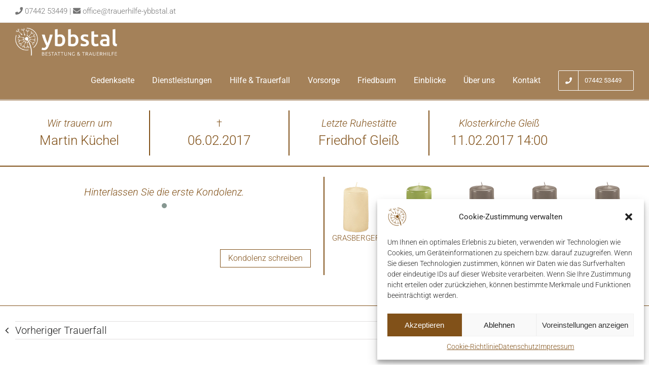

--- FILE ---
content_type: text/html; charset=UTF-8
request_url: https://www.trauerhilfe-ybbstal.at/trauerfall/martin-ka%C2%BCchel/
body_size: 17968
content:
<!DOCTYPE html>
<html class="avada-html-layout-wide avada-html-header-position-top avada-header-color-not-opaque avada-mobile-header-color-not-opaque awb-scroll" lang="de" prefix="og: http://ogp.me/ns# fb: http://ogp.me/ns/fb#">
<head>
	<meta http-equiv="X-UA-Compatible" content="IE=edge" />
	<meta http-equiv="Content-Type" content="text/html; charset=utf-8"/>
	<meta name="viewport" content="width=device-width, initial-scale=1" />
	<title>Martin Küchel &#8211; Trauerhilfe Ybbstal</title>
						<style type="text/css" id="elegant-google-fonts">
						@font-face{font-family:'Open Sans';font-style:normal;font-display: block;font-weight:regularOpen Sans;src:local('Open Sans'),local('OpenSans'),url() format('truetype');}						</style>
						<meta name='robots' content='max-image-preview:large' />
<link rel="alternate" type="application/rss+xml" title="Trauerhilfe Ybbstal &raquo; Feed" href="https://www.trauerhilfe-ybbstal.at/feed/" />
<link rel="alternate" type="application/rss+xml" title="Trauerhilfe Ybbstal &raquo; Kommentar-Feed" href="https://www.trauerhilfe-ybbstal.at/comments/feed/" />
<link rel="alternate" type="text/calendar" title="Trauerhilfe Ybbstal &raquo; iCal Feed" href="https://www.trauerhilfe-ybbstal.at/events/?ical=1" />
					<link rel="shortcut icon" href="https://www.trauerhilfe-ybbstal.at/data/uploads/2022/10/beer-favicon.png" type="image/x-icon" />
		
		
		
				
		<meta property="og:title" content="Martin Küchel"/>
		<meta property="og:type" content="article"/>
		<meta property="og:url" content="https://www.trauerhilfe-ybbstal.at/trauerfall/martin-ka%c2%bcchel/"/>
		<meta property="og:site_name" content="Trauerhilfe Ybbstal"/>
		<meta property="og:description" content=""/>

									<meta property="og:image" content="https://www.trauerhilfe-ybbstal.at/data/uploads/2022/09/Ybbstal_Logo_gross.png"/>
							<link rel='stylesheet' id='infi-elegant-elements-css'  href='https://www.trauerhilfe-ybbstal.at/data/plugins/elegant-elements-fusion-builder/assets/css/min/elegant-elements.min.css?ver=3.3.7' type='text/css' media='all' />
<link rel='stylesheet' id='infi-elegant-animations-css'  href='https://www.trauerhilfe-ybbstal.at/data/plugins/elegant-elements-fusion-builder/assets/css/min/infi-css-animations.min.css?ver=3.3.7' type='text/css' media='all' />
<link rel='stylesheet' id='infi-elegant-combined-css-css'  href='https://www.trauerhilfe-ybbstal.at/data/plugins/elegant-elements-fusion-builder/assets/css/min/elegant-elements-combined.min.css?ver=3.3.7' type='text/css' media='all' />
<link rel='stylesheet' id='image-hover-add-on-css'  href='https://www.trauerhilfe-ybbstal.at/data/plugins/fusion-builder-image-hover-add-on/assets/css/min/imagehover-pro.min.css?ver=1.1.0' type='text/css' media='all' />
<style id='global-styles-inline-css' type='text/css'>
body{--wp--preset--color--black: #000000;--wp--preset--color--cyan-bluish-gray: #abb8c3;--wp--preset--color--white: #ffffff;--wp--preset--color--pale-pink: #f78da7;--wp--preset--color--vivid-red: #cf2e2e;--wp--preset--color--luminous-vivid-orange: #ff6900;--wp--preset--color--luminous-vivid-amber: #fcb900;--wp--preset--color--light-green-cyan: #7bdcb5;--wp--preset--color--vivid-green-cyan: #00d084;--wp--preset--color--pale-cyan-blue: #8ed1fc;--wp--preset--color--vivid-cyan-blue: #0693e3;--wp--preset--color--vivid-purple: #9b51e0;--wp--preset--gradient--vivid-cyan-blue-to-vivid-purple: linear-gradient(135deg,rgba(6,147,227,1) 0%,rgb(155,81,224) 100%);--wp--preset--gradient--light-green-cyan-to-vivid-green-cyan: linear-gradient(135deg,rgb(122,220,180) 0%,rgb(0,208,130) 100%);--wp--preset--gradient--luminous-vivid-amber-to-luminous-vivid-orange: linear-gradient(135deg,rgba(252,185,0,1) 0%,rgba(255,105,0,1) 100%);--wp--preset--gradient--luminous-vivid-orange-to-vivid-red: linear-gradient(135deg,rgba(255,105,0,1) 0%,rgb(207,46,46) 100%);--wp--preset--gradient--very-light-gray-to-cyan-bluish-gray: linear-gradient(135deg,rgb(238,238,238) 0%,rgb(169,184,195) 100%);--wp--preset--gradient--cool-to-warm-spectrum: linear-gradient(135deg,rgb(74,234,220) 0%,rgb(151,120,209) 20%,rgb(207,42,186) 40%,rgb(238,44,130) 60%,rgb(251,105,98) 80%,rgb(254,248,76) 100%);--wp--preset--gradient--blush-light-purple: linear-gradient(135deg,rgb(255,206,236) 0%,rgb(152,150,240) 100%);--wp--preset--gradient--blush-bordeaux: linear-gradient(135deg,rgb(254,205,165) 0%,rgb(254,45,45) 50%,rgb(107,0,62) 100%);--wp--preset--gradient--luminous-dusk: linear-gradient(135deg,rgb(255,203,112) 0%,rgb(199,81,192) 50%,rgb(65,88,208) 100%);--wp--preset--gradient--pale-ocean: linear-gradient(135deg,rgb(255,245,203) 0%,rgb(182,227,212) 50%,rgb(51,167,181) 100%);--wp--preset--gradient--electric-grass: linear-gradient(135deg,rgb(202,248,128) 0%,rgb(113,206,126) 100%);--wp--preset--gradient--midnight: linear-gradient(135deg,rgb(2,3,129) 0%,rgb(40,116,252) 100%);--wp--preset--duotone--dark-grayscale: url('#wp-duotone-dark-grayscale');--wp--preset--duotone--grayscale: url('#wp-duotone-grayscale');--wp--preset--duotone--purple-yellow: url('#wp-duotone-purple-yellow');--wp--preset--duotone--blue-red: url('#wp-duotone-blue-red');--wp--preset--duotone--midnight: url('#wp-duotone-midnight');--wp--preset--duotone--magenta-yellow: url('#wp-duotone-magenta-yellow');--wp--preset--duotone--purple-green: url('#wp-duotone-purple-green');--wp--preset--duotone--blue-orange: url('#wp-duotone-blue-orange');--wp--preset--font-size--small: 15px;--wp--preset--font-size--medium: 20px;--wp--preset--font-size--large: 30px;--wp--preset--font-size--x-large: 42px;--wp--preset--font-size--normal: 20px;--wp--preset--font-size--xlarge: 40px;--wp--preset--font-size--huge: 60px;}.has-black-color{color: var(--wp--preset--color--black) !important;}.has-cyan-bluish-gray-color{color: var(--wp--preset--color--cyan-bluish-gray) !important;}.has-white-color{color: var(--wp--preset--color--white) !important;}.has-pale-pink-color{color: var(--wp--preset--color--pale-pink) !important;}.has-vivid-red-color{color: var(--wp--preset--color--vivid-red) !important;}.has-luminous-vivid-orange-color{color: var(--wp--preset--color--luminous-vivid-orange) !important;}.has-luminous-vivid-amber-color{color: var(--wp--preset--color--luminous-vivid-amber) !important;}.has-light-green-cyan-color{color: var(--wp--preset--color--light-green-cyan) !important;}.has-vivid-green-cyan-color{color: var(--wp--preset--color--vivid-green-cyan) !important;}.has-pale-cyan-blue-color{color: var(--wp--preset--color--pale-cyan-blue) !important;}.has-vivid-cyan-blue-color{color: var(--wp--preset--color--vivid-cyan-blue) !important;}.has-vivid-purple-color{color: var(--wp--preset--color--vivid-purple) !important;}.has-black-background-color{background-color: var(--wp--preset--color--black) !important;}.has-cyan-bluish-gray-background-color{background-color: var(--wp--preset--color--cyan-bluish-gray) !important;}.has-white-background-color{background-color: var(--wp--preset--color--white) !important;}.has-pale-pink-background-color{background-color: var(--wp--preset--color--pale-pink) !important;}.has-vivid-red-background-color{background-color: var(--wp--preset--color--vivid-red) !important;}.has-luminous-vivid-orange-background-color{background-color: var(--wp--preset--color--luminous-vivid-orange) !important;}.has-luminous-vivid-amber-background-color{background-color: var(--wp--preset--color--luminous-vivid-amber) !important;}.has-light-green-cyan-background-color{background-color: var(--wp--preset--color--light-green-cyan) !important;}.has-vivid-green-cyan-background-color{background-color: var(--wp--preset--color--vivid-green-cyan) !important;}.has-pale-cyan-blue-background-color{background-color: var(--wp--preset--color--pale-cyan-blue) !important;}.has-vivid-cyan-blue-background-color{background-color: var(--wp--preset--color--vivid-cyan-blue) !important;}.has-vivid-purple-background-color{background-color: var(--wp--preset--color--vivid-purple) !important;}.has-black-border-color{border-color: var(--wp--preset--color--black) !important;}.has-cyan-bluish-gray-border-color{border-color: var(--wp--preset--color--cyan-bluish-gray) !important;}.has-white-border-color{border-color: var(--wp--preset--color--white) !important;}.has-pale-pink-border-color{border-color: var(--wp--preset--color--pale-pink) !important;}.has-vivid-red-border-color{border-color: var(--wp--preset--color--vivid-red) !important;}.has-luminous-vivid-orange-border-color{border-color: var(--wp--preset--color--luminous-vivid-orange) !important;}.has-luminous-vivid-amber-border-color{border-color: var(--wp--preset--color--luminous-vivid-amber) !important;}.has-light-green-cyan-border-color{border-color: var(--wp--preset--color--light-green-cyan) !important;}.has-vivid-green-cyan-border-color{border-color: var(--wp--preset--color--vivid-green-cyan) !important;}.has-pale-cyan-blue-border-color{border-color: var(--wp--preset--color--pale-cyan-blue) !important;}.has-vivid-cyan-blue-border-color{border-color: var(--wp--preset--color--vivid-cyan-blue) !important;}.has-vivid-purple-border-color{border-color: var(--wp--preset--color--vivid-purple) !important;}.has-vivid-cyan-blue-to-vivid-purple-gradient-background{background: var(--wp--preset--gradient--vivid-cyan-blue-to-vivid-purple) !important;}.has-light-green-cyan-to-vivid-green-cyan-gradient-background{background: var(--wp--preset--gradient--light-green-cyan-to-vivid-green-cyan) !important;}.has-luminous-vivid-amber-to-luminous-vivid-orange-gradient-background{background: var(--wp--preset--gradient--luminous-vivid-amber-to-luminous-vivid-orange) !important;}.has-luminous-vivid-orange-to-vivid-red-gradient-background{background: var(--wp--preset--gradient--luminous-vivid-orange-to-vivid-red) !important;}.has-very-light-gray-to-cyan-bluish-gray-gradient-background{background: var(--wp--preset--gradient--very-light-gray-to-cyan-bluish-gray) !important;}.has-cool-to-warm-spectrum-gradient-background{background: var(--wp--preset--gradient--cool-to-warm-spectrum) !important;}.has-blush-light-purple-gradient-background{background: var(--wp--preset--gradient--blush-light-purple) !important;}.has-blush-bordeaux-gradient-background{background: var(--wp--preset--gradient--blush-bordeaux) !important;}.has-luminous-dusk-gradient-background{background: var(--wp--preset--gradient--luminous-dusk) !important;}.has-pale-ocean-gradient-background{background: var(--wp--preset--gradient--pale-ocean) !important;}.has-electric-grass-gradient-background{background: var(--wp--preset--gradient--electric-grass) !important;}.has-midnight-gradient-background{background: var(--wp--preset--gradient--midnight) !important;}.has-small-font-size{font-size: var(--wp--preset--font-size--small) !important;}.has-medium-font-size{font-size: var(--wp--preset--font-size--medium) !important;}.has-large-font-size{font-size: var(--wp--preset--font-size--large) !important;}.has-x-large-font-size{font-size: var(--wp--preset--font-size--x-large) !important;}
</style>
<style id='woocommerce-inline-inline-css' type='text/css'>
.woocommerce form .form-row .required { visibility: visible; }
</style>
<link rel='stylesheet' id='yn-suite-css'  href='https://www.trauerhilfe-ybbstal.at/data/plugins/yn-suite/public/css/yn-suite-public.min.css?ver=1.4.0' type='text/css' media='all' />
<link rel='stylesheet' id='yn-helpers-css-css'  href='https://www.trauerhilfe-ybbstal.at/data/plugins/yn-suite/public/css/yn-suite-helpers.min.css?ver=1.4.0' type='text/css' media='all' />
<link rel='stylesheet' id='cmplz-general-css'  href='https://www.trauerhilfe-ybbstal.at/data/plugins/complianz-gdpr/assets/css/cookieblocker.min.css?ver=6.4.6' type='text/css' media='all' />
<link rel='stylesheet' id='theme-css-css'  href='https://www.trauerhilfe-ybbstal.at/data/themes/beer/css/style.css?ver=2.4.0' type='text/css' media='all' />
<link rel='stylesheet' id='owlcarousel-css-css'  href='https://www.trauerhilfe-ybbstal.at/data/themes/beer/lib/owl.carousel.min.css?ver=5.9.12' type='text/css' media='all' />
<link rel='stylesheet' id='owlcarousel-theme-css-css'  href='https://www.trauerhilfe-ybbstal.at/data/themes/beer/lib/owl.theme.default.min.css?ver=5.9.12' type='text/css' media='all' />
<link rel='stylesheet' id='fea-style-css'  href='https://www.trauerhilfe-ybbstal.at/data/plugins/fancy-elements-for-avada/inc/assets/css/fea-style.css?ver=1.0.0' type='text/css' media='all' />
<link rel='stylesheet' id='testimonial-css-css'  href='https://www.trauerhilfe-ybbstal.at/data/plugins/fancy-elements-for-avada/inc/assets/css/testimonial.css?ver=1.0.0' type='text/css' media='all' />
<link rel='stylesheet' id='owl-carousel-css-css'  href='https://www.trauerhilfe-ybbstal.at/data/plugins/fancy-elements-for-avada/inc/assets/css/owl.carousel.css?ver=5.9.12' type='text/css' media='all' />
<link rel='stylesheet' id='fusion-dynamic-css-css'  href='https://www.trauerhilfe-ybbstal.at/data/uploads/fusion-styles/a70b08ec6db11a0315918daec7e2c794.min.css?ver=3.8.1' type='text/css' media='all' />
<script type="text/template" id="tmpl-variation-template">
	<div class="woocommerce-variation-description">{{{ data.variation.variation_description }}}</div>
	<div class="woocommerce-variation-price">{{{ data.variation.price_html }}}</div>
	<div class="woocommerce-variation-availability">{{{ data.variation.availability_html }}}</div>
</script>
<script type="text/template" id="tmpl-unavailable-variation-template">
	<p>Dieses Produkt ist leider nicht verfügbar. Bitte wählen Sie eine andere Kombination.</p>
</script>
<script type='text/javascript' src='https://www.trauerhilfe-ybbstal.at/cms/wp-includes/js/jquery/jquery.min.js?ver=3.6.0' id='jquery-core-js'></script>
<script type='text/javascript' src='https://www.trauerhilfe-ybbstal.at/cms/wp-includes/js/jquery/jquery-migrate.min.js?ver=3.3.2' id='jquery-migrate-js'></script>
<script type='text/javascript' id='wpdm-frontjs-js-extra'>
/* <![CDATA[ */
var wpdm_url = {"home":"https:\/\/www.trauerhilfe-ybbstal.at\/","site":"https:\/\/www.trauerhilfe-ybbstal.at\/cms\/","ajax":"https:\/\/www.trauerhilfe-ybbstal.at\/cms\/wp-admin\/admin-ajax.php"};
var wpdm_js = {"spinner":"<i class=\"fas fa-sun fa-spin\"><\/i>"};
/* ]]> */
</script>
<script type='text/javascript' src='https://www.trauerhilfe-ybbstal.at/data/plugins/download-manager/assets/js/front.js?ver=3.2.72' id='wpdm-frontjs-js'></script>
<script type='text/javascript' src='https://www.trauerhilfe-ybbstal.at/data/plugins/revslider/public/assets/js/jquery.themepunch.tools.min.js?ver=5.4.8' id='tp-tools-js'></script>
<script type='text/javascript' src='https://www.trauerhilfe-ybbstal.at/data/plugins/revslider/public/assets/js/jquery.themepunch.revolution.min.js?ver=5.4.8' id='revmin-js'></script>
<script type='text/javascript' src='https://www.trauerhilfe-ybbstal.at/data/themes/beer/lib/TweenMax.min.js?ver=1' id='greensock-js-js'></script>
<script type='text/javascript' id='theme-js-js-extra'>
/* <![CDATA[ */
var ajax_data = {"ajax_url":"https:\/\/www.trauerhilfe-ybbstal.at\/cms\/wp-admin\/admin-ajax.php"};
/* ]]> */
</script>
<script type='text/javascript' src='https://www.trauerhilfe-ybbstal.at/data/themes/beer/js/theme.js?ver=2.4.0' id='theme-js-js'></script>
<script type='text/javascript' src='https://www.trauerhilfe-ybbstal.at/data/themes/beer/lib/owl.carousel.min.js?ver=1' id='owlcarousel-js-js'></script>
<script type='text/javascript' src='https://www.trauerhilfe-ybbstal.at/data/themes/beer/lib/jquery.autocomplete.min.js?ver=5.9.12' id='autocomplete-js-js'></script>
<script type='text/javascript' src='https://www.trauerhilfe-ybbstal.at/data/themes/beer/lib/flame.min.js?ver=1' id='fire-js-js'></script>
<script type='text/javascript' src='https://www.trauerhilfe-ybbstal.at/data/themes/beer/lib/libgif.js?ver=1' id='giflib-js-js'></script>
<script type='text/javascript' src='https://www.trauerhilfe-ybbstal.at/data/themes/beer/js/fire-anim.js?ver=1' id='fireanim-js-js'></script>
<script type='text/javascript' src='https://www.trauerhilfe-ybbstal.at/data/themes/Avada/assets/min/js/general/avada-woocommerce.js?ver=1.0.1' id='avada-woocommerce-js'></script>
<script type='text/javascript' src='https://www.trauerhilfe-ybbstal.at/data/themes/beer/js/checkout.js?ver=1.0.1' id='custom-checkout-js-js'></script>
<script type='text/javascript' src='https://www.trauerhilfe-ybbstal.at/data/plugins/fancy-elements-for-avada/inc/assets/js/owl.carousel.min.js?ver=5.9.12' id='owl-carousel-js-js'></script>
<link rel="https://api.w.org/" href="https://www.trauerhilfe-ybbstal.at/wp-json/" /><link rel="EditURI" type="application/rsd+xml" title="RSD" href="https://www.trauerhilfe-ybbstal.at/cms/xmlrpc.php?rsd" />
<link rel="wlwmanifest" type="application/wlwmanifest+xml" href="https://www.trauerhilfe-ybbstal.at/cms/wp-includes/wlwmanifest.xml" /> 
<meta name="generator" content="WordPress 5.9.12" />
<meta name="generator" content="WooCommerce 3.4.8" />
<link rel="canonical" href="https://www.trauerhilfe-ybbstal.at/trauerfall/martin-ka%c2%bcchel/" />
<link rel='shortlink' href='https://www.trauerhilfe-ybbstal.at/?p=237455' />
<link rel="alternate" type="application/json+oembed" href="https://www.trauerhilfe-ybbstal.at/wp-json/oembed/1.0/embed?url=https%3A%2F%2Fwww.trauerhilfe-ybbstal.at%2Ftrauerfall%2Fmartin-ka%25c2%25bcchel%2F" />
<link rel="alternate" type="text/xml+oembed" href="https://www.trauerhilfe-ybbstal.at/wp-json/oembed/1.0/embed?url=https%3A%2F%2Fwww.trauerhilfe-ybbstal.at%2Ftrauerfall%2Fmartin-ka%25c2%25bcchel%2F&#038;format=xml" />
<meta name="tec-api-version" content="v1"><meta name="tec-api-origin" content="https://www.trauerhilfe-ybbstal.at"><link rel="alternate" href="https://www.trauerhilfe-ybbstal.at/wp-json/tribe/events/v1/" /><style>.cmplz-hidden{display:none!important;}</style><style type="text/css" id="css-fb-visibility">@media screen and (max-width: 640px){.fusion-no-small-visibility{display:none !important;}body .sm-text-align-center{text-align:center !important;}body .sm-text-align-left{text-align:left !important;}body .sm-text-align-right{text-align:right !important;}body .sm-flex-align-center{justify-content:center !important;}body .sm-flex-align-flex-start{justify-content:flex-start !important;}body .sm-flex-align-flex-end{justify-content:flex-end !important;}body .sm-mx-auto{margin-left:auto !important;margin-right:auto !important;}body .sm-ml-auto{margin-left:auto !important;}body .sm-mr-auto{margin-right:auto !important;}body .fusion-absolute-position-small{position:absolute;top:auto;width:100%;}.awb-sticky.awb-sticky-small{ position: sticky; top: var(--awb-sticky-offset,0); }}@media screen and (min-width: 641px) and (max-width: 1024px){.fusion-no-medium-visibility{display:none !important;}body .md-text-align-center{text-align:center !important;}body .md-text-align-left{text-align:left !important;}body .md-text-align-right{text-align:right !important;}body .md-flex-align-center{justify-content:center !important;}body .md-flex-align-flex-start{justify-content:flex-start !important;}body .md-flex-align-flex-end{justify-content:flex-end !important;}body .md-mx-auto{margin-left:auto !important;margin-right:auto !important;}body .md-ml-auto{margin-left:auto !important;}body .md-mr-auto{margin-right:auto !important;}body .fusion-absolute-position-medium{position:absolute;top:auto;width:100%;}.awb-sticky.awb-sticky-medium{ position: sticky; top: var(--awb-sticky-offset,0); }}@media screen and (min-width: 1025px){.fusion-no-large-visibility{display:none !important;}body .lg-text-align-center{text-align:center !important;}body .lg-text-align-left{text-align:left !important;}body .lg-text-align-right{text-align:right !important;}body .lg-flex-align-center{justify-content:center !important;}body .lg-flex-align-flex-start{justify-content:flex-start !important;}body .lg-flex-align-flex-end{justify-content:flex-end !important;}body .lg-mx-auto{margin-left:auto !important;margin-right:auto !important;}body .lg-ml-auto{margin-left:auto !important;}body .lg-mr-auto{margin-right:auto !important;}body .fusion-absolute-position-large{position:absolute;top:auto;width:100%;}.awb-sticky.awb-sticky-large{ position: sticky; top: var(--awb-sticky-offset,0); }}</style>	<noscript><style>.woocommerce-product-gallery{ opacity: 1 !important; }</style></noscript>
	<meta name="generator" content="Powered by Slider Revolution 5.4.8 - responsive, Mobile-Friendly Slider Plugin for WordPress with comfortable drag and drop interface." />
<link rel="icon" href="https://www.trauerhilfe-ybbstal.at/data/uploads/2018/08/favicon.png" sizes="32x32" />
<link rel="icon" href="https://www.trauerhilfe-ybbstal.at/data/uploads/2018/08/favicon.png" sizes="192x192" />
<link rel="apple-touch-icon" href="https://www.trauerhilfe-ybbstal.at/data/uploads/2018/08/favicon.png" />
<meta name="msapplication-TileImage" content="https://www.trauerhilfe-ybbstal.at/data/uploads/2018/08/favicon.png" />
<script type="text/javascript">function setREVStartSize(e){									
						try{ e.c=jQuery(e.c);var i=jQuery(window).width(),t=9999,r=0,n=0,l=0,f=0,s=0,h=0;
							if(e.responsiveLevels&&(jQuery.each(e.responsiveLevels,function(e,f){f>i&&(t=r=f,l=e),i>f&&f>r&&(r=f,n=e)}),t>r&&(l=n)),f=e.gridheight[l]||e.gridheight[0]||e.gridheight,s=e.gridwidth[l]||e.gridwidth[0]||e.gridwidth,h=i/s,h=h>1?1:h,f=Math.round(h*f),"fullscreen"==e.sliderLayout){var u=(e.c.width(),jQuery(window).height());if(void 0!=e.fullScreenOffsetContainer){var c=e.fullScreenOffsetContainer.split(",");if (c) jQuery.each(c,function(e,i){u=jQuery(i).length>0?u-jQuery(i).outerHeight(!0):u}),e.fullScreenOffset.split("%").length>1&&void 0!=e.fullScreenOffset&&e.fullScreenOffset.length>0?u-=jQuery(window).height()*parseInt(e.fullScreenOffset,0)/100:void 0!=e.fullScreenOffset&&e.fullScreenOffset.length>0&&(u-=parseInt(e.fullScreenOffset,0))}f=u}else void 0!=e.minHeight&&f<e.minHeight&&(f=e.minHeight);e.c.closest(".rev_slider_wrapper").css({height:f})					
						}catch(d){console.log("Failure at Presize of Slider:"+d)}						
					};</script>
		<script type="text/javascript">
			var doc = document.documentElement;
			doc.setAttribute( 'data-useragent', navigator.userAgent );
		</script>
		<meta name="generator" content="WordPress Download Manager 3.2.72" />
                <style>
        /* WPDM Link Template Styles */        </style>
        
	</head>

<body data-cmplz=1 class="trauerfall-template-default single single-trauerfall postid-237455 woocommerce-no-js tribe-no-js fusion-image-hovers fusion-pagination-sizing fusion-button_type-flat fusion-button_span-no fusion-button_gradient-linear avada-image-rollover-circle-no avada-image-rollover-no dont-animate fusion-body ltr fusion-sticky-header no-tablet-sticky-header no-mobile-sticky-header no-mobile-slidingbar no-mobile-totop avada-has-rev-slider-styles fusion-disable-outline fusion-sub-menu-fade mobile-logo-pos-left layout-wide-mode avada-has-boxed-modal-shadow-none layout-scroll-offset-full avada-has-zero-margin-offset-top fusion-top-header menu-text-align-center fusion-woo-product-design-classic fusion-woo-shop-page-columns-4 fusion-woo-related-columns-4 fusion-woo-archive-page-columns-3 avada-has-woo-gallery-disabled woo-sale-badge-circle woo-outofstock-badge-top_bar mobile-menu-design-modern fusion-show-pagination-text fusion-header-layout-v2 avada-responsive avada-footer-fx-none avada-menu-highlight-style-bar fusion-search-form-classic fusion-main-menu-search-overlay fusion-avatar-square avada-sticky-shrinkage avada-dropdown-styles avada-blog-layout-medium avada-blog-archive-layout-grid avada-ec-not-100-width avada-ec-meta-layout-sidebar avada-header-shadow-no avada-menu-icon-position-top avada-has-megamenu-shadow avada-has-mainmenu-dropdown-divider avada-has-megamenu-item-divider avada-has-breadcrumb-mobile-hidden avada-has-titlebar-hide avada-has-pagination-padding avada-flyout-menu-direction-fade avada-ec-views-v2" data-awb-post-id="237455">
	<svg xmlns="http://www.w3.org/2000/svg" viewBox="0 0 0 0" width="0" height="0" focusable="false" role="none" style="visibility: hidden; position: absolute; left: -9999px; overflow: hidden;" ><defs><filter id="wp-duotone-dark-grayscale"><feColorMatrix color-interpolation-filters="sRGB" type="matrix" values=" .299 .587 .114 0 0 .299 .587 .114 0 0 .299 .587 .114 0 0 .299 .587 .114 0 0 " /><feComponentTransfer color-interpolation-filters="sRGB" ><feFuncR type="table" tableValues="0 0.49803921568627" /><feFuncG type="table" tableValues="0 0.49803921568627" /><feFuncB type="table" tableValues="0 0.49803921568627" /><feFuncA type="table" tableValues="1 1" /></feComponentTransfer><feComposite in2="SourceGraphic" operator="in" /></filter></defs></svg><svg xmlns="http://www.w3.org/2000/svg" viewBox="0 0 0 0" width="0" height="0" focusable="false" role="none" style="visibility: hidden; position: absolute; left: -9999px; overflow: hidden;" ><defs><filter id="wp-duotone-grayscale"><feColorMatrix color-interpolation-filters="sRGB" type="matrix" values=" .299 .587 .114 0 0 .299 .587 .114 0 0 .299 .587 .114 0 0 .299 .587 .114 0 0 " /><feComponentTransfer color-interpolation-filters="sRGB" ><feFuncR type="table" tableValues="0 1" /><feFuncG type="table" tableValues="0 1" /><feFuncB type="table" tableValues="0 1" /><feFuncA type="table" tableValues="1 1" /></feComponentTransfer><feComposite in2="SourceGraphic" operator="in" /></filter></defs></svg><svg xmlns="http://www.w3.org/2000/svg" viewBox="0 0 0 0" width="0" height="0" focusable="false" role="none" style="visibility: hidden; position: absolute; left: -9999px; overflow: hidden;" ><defs><filter id="wp-duotone-purple-yellow"><feColorMatrix color-interpolation-filters="sRGB" type="matrix" values=" .299 .587 .114 0 0 .299 .587 .114 0 0 .299 .587 .114 0 0 .299 .587 .114 0 0 " /><feComponentTransfer color-interpolation-filters="sRGB" ><feFuncR type="table" tableValues="0.54901960784314 0.98823529411765" /><feFuncG type="table" tableValues="0 1" /><feFuncB type="table" tableValues="0.71764705882353 0.25490196078431" /><feFuncA type="table" tableValues="1 1" /></feComponentTransfer><feComposite in2="SourceGraphic" operator="in" /></filter></defs></svg><svg xmlns="http://www.w3.org/2000/svg" viewBox="0 0 0 0" width="0" height="0" focusable="false" role="none" style="visibility: hidden; position: absolute; left: -9999px; overflow: hidden;" ><defs><filter id="wp-duotone-blue-red"><feColorMatrix color-interpolation-filters="sRGB" type="matrix" values=" .299 .587 .114 0 0 .299 .587 .114 0 0 .299 .587 .114 0 0 .299 .587 .114 0 0 " /><feComponentTransfer color-interpolation-filters="sRGB" ><feFuncR type="table" tableValues="0 1" /><feFuncG type="table" tableValues="0 0.27843137254902" /><feFuncB type="table" tableValues="0.5921568627451 0.27843137254902" /><feFuncA type="table" tableValues="1 1" /></feComponentTransfer><feComposite in2="SourceGraphic" operator="in" /></filter></defs></svg><svg xmlns="http://www.w3.org/2000/svg" viewBox="0 0 0 0" width="0" height="0" focusable="false" role="none" style="visibility: hidden; position: absolute; left: -9999px; overflow: hidden;" ><defs><filter id="wp-duotone-midnight"><feColorMatrix color-interpolation-filters="sRGB" type="matrix" values=" .299 .587 .114 0 0 .299 .587 .114 0 0 .299 .587 .114 0 0 .299 .587 .114 0 0 " /><feComponentTransfer color-interpolation-filters="sRGB" ><feFuncR type="table" tableValues="0 0" /><feFuncG type="table" tableValues="0 0.64705882352941" /><feFuncB type="table" tableValues="0 1" /><feFuncA type="table" tableValues="1 1" /></feComponentTransfer><feComposite in2="SourceGraphic" operator="in" /></filter></defs></svg><svg xmlns="http://www.w3.org/2000/svg" viewBox="0 0 0 0" width="0" height="0" focusable="false" role="none" style="visibility: hidden; position: absolute; left: -9999px; overflow: hidden;" ><defs><filter id="wp-duotone-magenta-yellow"><feColorMatrix color-interpolation-filters="sRGB" type="matrix" values=" .299 .587 .114 0 0 .299 .587 .114 0 0 .299 .587 .114 0 0 .299 .587 .114 0 0 " /><feComponentTransfer color-interpolation-filters="sRGB" ><feFuncR type="table" tableValues="0.78039215686275 1" /><feFuncG type="table" tableValues="0 0.94901960784314" /><feFuncB type="table" tableValues="0.35294117647059 0.47058823529412" /><feFuncA type="table" tableValues="1 1" /></feComponentTransfer><feComposite in2="SourceGraphic" operator="in" /></filter></defs></svg><svg xmlns="http://www.w3.org/2000/svg" viewBox="0 0 0 0" width="0" height="0" focusable="false" role="none" style="visibility: hidden; position: absolute; left: -9999px; overflow: hidden;" ><defs><filter id="wp-duotone-purple-green"><feColorMatrix color-interpolation-filters="sRGB" type="matrix" values=" .299 .587 .114 0 0 .299 .587 .114 0 0 .299 .587 .114 0 0 .299 .587 .114 0 0 " /><feComponentTransfer color-interpolation-filters="sRGB" ><feFuncR type="table" tableValues="0.65098039215686 0.40392156862745" /><feFuncG type="table" tableValues="0 1" /><feFuncB type="table" tableValues="0.44705882352941 0.4" /><feFuncA type="table" tableValues="1 1" /></feComponentTransfer><feComposite in2="SourceGraphic" operator="in" /></filter></defs></svg><svg xmlns="http://www.w3.org/2000/svg" viewBox="0 0 0 0" width="0" height="0" focusable="false" role="none" style="visibility: hidden; position: absolute; left: -9999px; overflow: hidden;" ><defs><filter id="wp-duotone-blue-orange"><feColorMatrix color-interpolation-filters="sRGB" type="matrix" values=" .299 .587 .114 0 0 .299 .587 .114 0 0 .299 .587 .114 0 0 .299 .587 .114 0 0 " /><feComponentTransfer color-interpolation-filters="sRGB" ><feFuncR type="table" tableValues="0.098039215686275 1" /><feFuncG type="table" tableValues="0 0.66274509803922" /><feFuncB type="table" tableValues="0.84705882352941 0.41960784313725" /><feFuncA type="table" tableValues="1 1" /></feComponentTransfer><feComposite in2="SourceGraphic" operator="in" /></filter></defs></svg>	<a class="skip-link screen-reader-text" href="#content">Skip to content</a>

	<div id="boxed-wrapper">
		<div class="fusion-sides-frame"></div>
		<div id="wrapper" class="fusion-wrapper">
			<div id="home" style="position:relative;top:-1px;"></div>
			
				
			<header class="fusion-header-wrapper">
				<div class="fusion-header-v2 fusion-logo-alignment fusion-logo-left fusion-sticky-menu-1 fusion-sticky-logo- fusion-mobile-logo-  fusion-mobile-menu-design-modern">
					
<div class="fusion-secondary-header">
	<div class="fusion-row">
					<div class="fusion-alignleft">
				<div class="fusion-contact-info"><span class="fusion-contact-info-phone-number"><i class="fas fa-phone"></i> <a href="el:+43744253449">07442 53449</a> | <i class="fas fa-envelope"> </i> <a href="mailto:"office@trauerhilfe-ybbstal.at">office@trauerhilfe-ybbstal.at</a></span></div>			</div>
					</div>
</div>
<div class="fusion-header-sticky-height"></div>
<div class="fusion-header">
	<div class="fusion-row">
					<div class="fusion-logo" data-margin-top="10px" data-margin-bottom="10px" data-margin-left="0px" data-margin-right="0px">
			<a class="fusion-logo-link"  href="https://www.trauerhilfe-ybbstal.at/" >

						<!-- standard logo -->
			<img src="https://www.trauerhilfe-ybbstal.at/data/uploads/2022/09/Ybbstal_Logo_gross.png" srcset="https://www.trauerhilfe-ybbstal.at/data/uploads/2022/09/Ybbstal_Logo_gross.png 1x" width="630" height="172" alt="Trauerhilfe Ybbstal Logo" data-retina_logo_url="" class="fusion-standard-logo" />

			
					</a>
		</div>		<nav class="fusion-main-menu" aria-label="Hauptmenü"><div class="fusion-overlay-search">		<form role="search" class="searchform fusion-search-form  fusion-search-form-classic" method="get" action="https://www.trauerhilfe-ybbstal.at/">
			<div class="fusion-search-form-content">

				
				<div class="fusion-search-field search-field">
					<label><span class="screen-reader-text">Suche nach:</span>
													<input type="search" value="" name="s" class="s" placeholder="Suchen..." required aria-required="true" aria-label="Suchen..."/>
											</label>
				</div>
				<div class="fusion-search-button search-button">
					<input type="submit" class="fusion-search-submit searchsubmit" aria-label="Suche" value="&#xf002;" />
									</div>

				
			</div>


			
		</form>
		<div class="fusion-search-spacer"></div><a href="#" role="button" aria-label="Close Search" class="fusion-close-search"></a></div><ul id="menu-hauptmenue" class="fusion-menu"><li  id="menu-item-350813"  class="menu-item menu-item-type-post_type menu-item-object-page menu-item-350813"  data-item-id="350813"><a  href="https://www.trauerhilfe-ybbstal.at/trauerfaelle/" class="fusion-bar-highlight"><span class="menu-text">Gedenkseite</span></a></li><li  id="menu-item-350814"  class="menu-item menu-item-type-post_type menu-item-object-page menu-item-has-children menu-item-350814 fusion-megamenu-menu "  data-item-id="350814"><a  href="https://www.trauerhilfe-ybbstal.at/dienstleistungen/" class="fusion-bar-highlight"><span class="menu-text">Dienstleistungen</span></a><div class="fusion-megamenu-wrapper fusion-columns-4 columns-per-row-4 columns-4 col-span-8"><div class="row"><div class="fusion-megamenu-holder" style="width:66.6664vw;" data-width="66.6664vw"><ul class="fusion-megamenu"><li  id="menu-item-350815"  class="menu-item menu-item-type-custom menu-item-object-custom menu-item-350815 fusion-megamenu-submenu menu-item-has-link fusion-megamenu-columns-4 col-lg-3 col-md-3 col-sm-3"  style="width:25%;"><div class='fusion-megamenu-title'><a class="awb-justify-title" href="https://www.trauerhilfe-ybbstal.at/dienstleistungen/#organisation"><span class="fusion-megamenu-icon fusion-megamenu-thumbnail"><img src="https://www.trauerhilfe-ybbstal.at/data/uploads/2022/09/Organisation-1-1.svg" alt="" title="Organisation-1"></span>Organisation</a></div></li><li  id="menu-item-350816"  class="menu-item menu-item-type-custom menu-item-object-custom menu-item-350816 fusion-megamenu-submenu menu-item-has-link fusion-megamenu-columns-4 col-lg-3 col-md-3 col-sm-3"  style="width:25%;"><div class='fusion-megamenu-title'><a class="awb-justify-title" href="https://www.trauerhilfe-ybbstal.at/dienstleistungen/#bestattungsarten"><span class="fusion-megamenu-icon fusion-megamenu-thumbnail"><img src="https://www.trauerhilfe-ybbstal.at/data/uploads/2022/09/Erdbestattung-neu-1.svg" alt="" title="Erdbestattung-neu-1"></span>Bestattungsarten</a></div></li><li  id="menu-item-350817"  class="menu-item menu-item-type-custom menu-item-object-custom menu-item-350817 fusion-megamenu-submenu menu-item-has-link fusion-megamenu-columns-4 col-lg-3 col-md-3 col-sm-3"  style="width:25%;"><div class='fusion-megamenu-title'><a class="awb-justify-title" href="https://www.trauerhilfe-ybbstal.at/dienstleistungen/#vorsorge"><span class="fusion-megamenu-icon fusion-megamenu-thumbnail"><img src="https://www.trauerhilfe-ybbstal.at/data/uploads/2022/09/vorsorge-1.svg" alt="" title="vorsorge-1"></span>Vorsorge</a></div></li><li  id="menu-item-350818"  class="menu-item menu-item-type-custom menu-item-object-custom menu-item-350818 fusion-megamenu-submenu menu-item-has-link fusion-megamenu-columns-4 col-lg-3 col-md-3 col-sm-3"  style="width:25%;"><div class='fusion-megamenu-title'><a class="awb-justify-title" href="https://www.trauerhilfe-ybbstal.at/dienstleistungen/#abschiednahme"><span class="fusion-megamenu-icon fusion-megamenu-thumbnail"><img src="https://www.trauerhilfe-ybbstal.at/data/uploads/2022/09/Abschiednahme-1.svg" alt="" title="Abschiednahme-1"></span>Abschiednahmen</a></div></li></ul></div><div style="clear:both;"></div></div></div></li><li  id="menu-item-350819"  class="yn-fix-mega menu-item menu-item-type-post_type menu-item-object-page menu-item-has-children menu-item-350819 fusion-megamenu-menu "  data-classes="yn-fix-mega" data-item-id="350819"><a  href="https://www.trauerhilfe-ybbstal.at/im-trauerfall/" class="fusion-bar-highlight"><span class="menu-text">Hilfe &#038; Trauerfall</span></a><div class="fusion-megamenu-wrapper fusion-columns-1 columns-per-row-1 columns-1 col-span-2"><div class="row"><div class="fusion-megamenu-holder" style="width:16.6666vw;" data-width="16.6666vw"><ul class="fusion-megamenu"><li  id="menu-item-350844"  class="menu-item menu-item-type-post_type menu-item-object-page menu-item-350844 fusion-megamenu-submenu menu-item-has-link fusion-megamenu-columns-1 col-lg-12 col-md-12 col-sm-12"  style="width:100%;"><div class='fusion-megamenu-title'><a class="awb-justify-title" href="https://www.trauerhilfe-ybbstal.at/kundenportal/"><span class="fusion-megamenu-icon fusion-megamenu-thumbnail"><img src="https://www.trauerhilfe-ybbstal.at/data/uploads/2022/09/Kundenportal.svg" alt="" title="Kundenportal"></span>Portal</a></div></li></ul></div><div style="clear:both;"></div></div></div></li><li  id="menu-item-350845"  class="menu-item menu-item-type-post_type menu-item-object-page menu-item-350845"  data-item-id="350845"><a  href="https://www.trauerhilfe-ybbstal.at/vorsorge/" class="fusion-bar-highlight"><span class="menu-text">Vorsorge</span></a></li><li  id="menu-item-350846"  class="menu-item menu-item-type-post_type menu-item-object-page menu-item-350846"  data-item-id="350846"><a  href="https://www.trauerhilfe-ybbstal.at/friedbaum/" class="fusion-bar-highlight"><span class="menu-text">Friedbaum</span></a></li><li  id="menu-item-350847"  class="menu-item menu-item-type-post_type menu-item-object-page menu-item-350847"  data-item-id="350847"><a  href="https://www.trauerhilfe-ybbstal.at/einblicke/" class="fusion-bar-highlight"><span class="menu-text">Einblicke</span></a></li><li  id="menu-item-350849"  class="menu-item menu-item-type-post_type menu-item-object-page menu-item-350849"  data-item-id="350849"><a  href="https://www.trauerhilfe-ybbstal.at/ueber-uns/" class="fusion-bar-highlight"><span class="menu-text">Über uns</span></a></li><li  id="menu-item-350848"  class="menu-item menu-item-type-post_type menu-item-object-page menu-item-350848"  data-item-id="350848"><a  href="https://www.trauerhilfe-ybbstal.at/kontakt/" class="fusion-bar-highlight"><span class="menu-text">Kontakt</span></a></li><li  id="menu-item-350850"  class="menu-item menu-item-type-custom menu-item-object-custom menu-item-350850 fusion-menu-item-button"  data-item-id="350850"><a  href="#" class="fusion-bar-highlight"><span class="menu-text fusion-button button-default button-medium"><span class="button-icon-divider-left"><i class="glyphicon fa-phone fas" aria-hidden="true"></i></span><span class="fusion-button-text-left">07442 53449</span></span></a></li></ul></nav><nav class="fusion-main-menu fusion-sticky-menu" aria-label="Main Menu Sticky"><div class="fusion-overlay-search">		<form role="search" class="searchform fusion-search-form  fusion-search-form-classic" method="get" action="https://www.trauerhilfe-ybbstal.at/">
			<div class="fusion-search-form-content">

				
				<div class="fusion-search-field search-field">
					<label><span class="screen-reader-text">Suche nach:</span>
													<input type="search" value="" name="s" class="s" placeholder="Suchen..." required aria-required="true" aria-label="Suchen..."/>
											</label>
				</div>
				<div class="fusion-search-button search-button">
					<input type="submit" class="fusion-search-submit searchsubmit" aria-label="Suche" value="&#xf002;" />
									</div>

				
			</div>


			
		</form>
		<div class="fusion-search-spacer"></div><a href="#" role="button" aria-label="Close Search" class="fusion-close-search"></a></div><ul id="menu-hauptmenue-1" class="fusion-menu"><li   class="menu-item menu-item-type-post_type menu-item-object-page menu-item-350813"  data-item-id="350813"><a  href="https://www.trauerhilfe-ybbstal.at/trauerfaelle/" class="fusion-bar-highlight"><span class="menu-text">Gedenkseite</span></a></li><li   class="menu-item menu-item-type-post_type menu-item-object-page menu-item-has-children menu-item-350814 fusion-megamenu-menu "  data-item-id="350814"><a  href="https://www.trauerhilfe-ybbstal.at/dienstleistungen/" class="fusion-bar-highlight"><span class="menu-text">Dienstleistungen</span></a><div class="fusion-megamenu-wrapper fusion-columns-4 columns-per-row-4 columns-4 col-span-8"><div class="row"><div class="fusion-megamenu-holder" style="width:66.6664vw;" data-width="66.6664vw"><ul class="fusion-megamenu"><li   class="menu-item menu-item-type-custom menu-item-object-custom menu-item-350815 fusion-megamenu-submenu menu-item-has-link fusion-megamenu-columns-4 col-lg-3 col-md-3 col-sm-3"  style="width:25%;"><div class='fusion-megamenu-title'><a class="awb-justify-title" href="https://www.trauerhilfe-ybbstal.at/dienstleistungen/#organisation"><span class="fusion-megamenu-icon fusion-megamenu-thumbnail"><img src="https://www.trauerhilfe-ybbstal.at/data/uploads/2022/09/Organisation-1-1.svg" alt="" title="Organisation-1"></span>Organisation</a></div></li><li   class="menu-item menu-item-type-custom menu-item-object-custom menu-item-350816 fusion-megamenu-submenu menu-item-has-link fusion-megamenu-columns-4 col-lg-3 col-md-3 col-sm-3"  style="width:25%;"><div class='fusion-megamenu-title'><a class="awb-justify-title" href="https://www.trauerhilfe-ybbstal.at/dienstleistungen/#bestattungsarten"><span class="fusion-megamenu-icon fusion-megamenu-thumbnail"><img src="https://www.trauerhilfe-ybbstal.at/data/uploads/2022/09/Erdbestattung-neu-1.svg" alt="" title="Erdbestattung-neu-1"></span>Bestattungsarten</a></div></li><li   class="menu-item menu-item-type-custom menu-item-object-custom menu-item-350817 fusion-megamenu-submenu menu-item-has-link fusion-megamenu-columns-4 col-lg-3 col-md-3 col-sm-3"  style="width:25%;"><div class='fusion-megamenu-title'><a class="awb-justify-title" href="https://www.trauerhilfe-ybbstal.at/dienstleistungen/#vorsorge"><span class="fusion-megamenu-icon fusion-megamenu-thumbnail"><img src="https://www.trauerhilfe-ybbstal.at/data/uploads/2022/09/vorsorge-1.svg" alt="" title="vorsorge-1"></span>Vorsorge</a></div></li><li   class="menu-item menu-item-type-custom menu-item-object-custom menu-item-350818 fusion-megamenu-submenu menu-item-has-link fusion-megamenu-columns-4 col-lg-3 col-md-3 col-sm-3"  style="width:25%;"><div class='fusion-megamenu-title'><a class="awb-justify-title" href="https://www.trauerhilfe-ybbstal.at/dienstleistungen/#abschiednahme"><span class="fusion-megamenu-icon fusion-megamenu-thumbnail"><img src="https://www.trauerhilfe-ybbstal.at/data/uploads/2022/09/Abschiednahme-1.svg" alt="" title="Abschiednahme-1"></span>Abschiednahmen</a></div></li></ul></div><div style="clear:both;"></div></div></div></li><li   class="yn-fix-mega menu-item menu-item-type-post_type menu-item-object-page menu-item-has-children menu-item-350819 fusion-megamenu-menu "  data-classes="yn-fix-mega" data-item-id="350819"><a  href="https://www.trauerhilfe-ybbstal.at/im-trauerfall/" class="fusion-bar-highlight"><span class="menu-text">Hilfe &#038; Trauerfall</span></a><div class="fusion-megamenu-wrapper fusion-columns-1 columns-per-row-1 columns-1 col-span-2"><div class="row"><div class="fusion-megamenu-holder" style="width:16.6666vw;" data-width="16.6666vw"><ul class="fusion-megamenu"><li   class="menu-item menu-item-type-post_type menu-item-object-page menu-item-350844 fusion-megamenu-submenu menu-item-has-link fusion-megamenu-columns-1 col-lg-12 col-md-12 col-sm-12"  style="width:100%;"><div class='fusion-megamenu-title'><a class="awb-justify-title" href="https://www.trauerhilfe-ybbstal.at/kundenportal/"><span class="fusion-megamenu-icon fusion-megamenu-thumbnail"><img src="https://www.trauerhilfe-ybbstal.at/data/uploads/2022/09/Kundenportal.svg" alt="" title="Kundenportal"></span>Portal</a></div></li></ul></div><div style="clear:both;"></div></div></div></li><li   class="menu-item menu-item-type-post_type menu-item-object-page menu-item-350845"  data-item-id="350845"><a  href="https://www.trauerhilfe-ybbstal.at/vorsorge/" class="fusion-bar-highlight"><span class="menu-text">Vorsorge</span></a></li><li   class="menu-item menu-item-type-post_type menu-item-object-page menu-item-350846"  data-item-id="350846"><a  href="https://www.trauerhilfe-ybbstal.at/friedbaum/" class="fusion-bar-highlight"><span class="menu-text">Friedbaum</span></a></li><li   class="menu-item menu-item-type-post_type menu-item-object-page menu-item-350847"  data-item-id="350847"><a  href="https://www.trauerhilfe-ybbstal.at/einblicke/" class="fusion-bar-highlight"><span class="menu-text">Einblicke</span></a></li><li   class="menu-item menu-item-type-post_type menu-item-object-page menu-item-350849"  data-item-id="350849"><a  href="https://www.trauerhilfe-ybbstal.at/ueber-uns/" class="fusion-bar-highlight"><span class="menu-text">Über uns</span></a></li><li   class="menu-item menu-item-type-post_type menu-item-object-page menu-item-350848"  data-item-id="350848"><a  href="https://www.trauerhilfe-ybbstal.at/kontakt/" class="fusion-bar-highlight"><span class="menu-text">Kontakt</span></a></li><li   class="menu-item menu-item-type-custom menu-item-object-custom menu-item-350850 fusion-menu-item-button"  data-item-id="350850"><a  href="#" class="fusion-bar-highlight"><span class="menu-text fusion-button button-default button-medium"><span class="button-icon-divider-left"><i class="glyphicon fa-phone fas" aria-hidden="true"></i></span><span class="fusion-button-text-left">07442 53449</span></span></a></li></ul></nav>	<div class="fusion-mobile-menu-icons">
							<a href="#" class="fusion-icon awb-icon-bars" aria-label="Toggle mobile menu" aria-expanded="false"></a>
		
		
		
			</div>

<nav class="fusion-mobile-nav-holder fusion-mobile-menu-text-align-left" aria-label="Main Menu Mobile"></nav>

	<nav class="fusion-mobile-nav-holder fusion-mobile-menu-text-align-left fusion-mobile-sticky-nav-holder" aria-label="Main Menu Mobile Sticky"></nav>
					</div>
</div>
				</div>
				<div class="fusion-clearfix"></div>
			</header>
							
						<div id="sliders-container" class="fusion-slider-visibility">
					</div>
				
				
			
			
						<main id="main" class="clearfix ">
				<div class="fusion-row" style="">

<div class="death-notice-header">
    <div class="death-notice-header-inner">
        <div class="dn-header-name">
        <span class="dn-heading">Wir trauern um</span>
        <span class="dn-person">Martin Küchel</span>
        </div>
        <div class="dn-header-date">
        <span class="dn-dagger">&dagger;</span>
        <span class="dn-date">06.02.2017</span>
        </div>
        <div class="dn-header-graveyard">
        <span class="gy-heading">Letzte Ruhestätte</span>
        <span class="dn-graveyard">Friedhof Gleiß</span>
        </div>
        <div class="dn-header-burial_date">
        <span class="fs-heading">Klosterkirche Gleiß</span>
        <span class="fs-date">11.02.2017 14:00</span>
        </div>
        <div class="clearfix"></div>
    </div>
</div>
<div class="death-notice-header candles-and-condolences">
    <div class="death-notice-header-inner dn-header-inner-2">
        <div class="dn-condolences-wrap">
            <div class="dn-condolences condolences-slider owl-carousel">
                                    <span class="no-condolences">Hinterlassen Sie die erste Kondolenz.</span>
                                </div>
            <div class="condolence-navigation ta-r pad-15">
                            <a class="beer-btn all-condolences-btn small-btn" href="https://www.trauerhilfe-ybbstal.at/trauerfall/martin-ka%c2%bcchel/kondolenzen/#neue-kondolenz">Kondolenz schreiben</a>
            </div>
            </div>
            <div class="dn-candles-wrap">
            <div class="dn-candles">
            <div class="dn-candle-preview-wrap">
            <img id="flameSprite" style="display:none;" src="https://www.trauerhilfe-ybbstal.at/data/themes/beer/img/candleflame.png"/>
            <div class="preview-candle  legacy-candle"><img class="preview-candle-img" src="https://www.trauerhilfe-ybbstal.at/data/uploads/2017/09/kerze-gelb.png" alt="Kerze"><div class="preview-candle-meta"><span class="candle-name">GRASBERGER</span><div class="candle-name-overlay">GRASBERGER</div></div></div><div class="preview-candle  legacy-candle"><img class="preview-candle-img" src="https://www.trauerhilfe-ybbstal.at/data/uploads/2017/09/kerze-gruen.png" alt="Kerze"><div class="preview-candle-meta"><span class="candle-name">Geh mit Gott!</span><div class="candle-name-overlay">Geh mit Gott!</div></div></div><div class="preview-candle  legacy-candle"><img class="preview-candle-img" src="https://www.trauerhilfe-ybbstal.at/data/uploads/2017/09/kerze-braun.png" alt="Kerze"><div class="preview-candle-meta"><span class="candle-name">Nadja</span><div class="candle-name-overlay">Nadja</div></div></div><div class="preview-candle  legacy-candle"><img class="preview-candle-img" src="https://www.trauerhilfe-ybbstal.at/data/uploads/2017/09/kerze-braun.png" alt="Kerze"><div class="preview-candle-meta"><span class="candle-name">Fam.Schoder Roland</span><div class="candle-name-overlay">Fam.Schoder Roland</div></div></div><div class="preview-candle  legacy-candle"><img class="preview-candle-img" src="https://www.trauerhilfe-ybbstal.at/data/uploads/2017/09/kerze-braun.png" alt="Kerze"><div class="preview-candle-meta"><span class="candle-name">Bekannte</span><div class="candle-name-overlay">Bekannte</div></div></div>        <div class="clearfix"></div>
        </div>
            <div class="candle-navigation ta-r pad-15">
                                <span class="candles-ammount">12 Kerzen angezündet</span>
                <a class="beer-btn all-candles-btn small-btn" href="https://www.trauerhilfe-ybbstal.at/trauerfall/martin-ka%c2%bcchel/kerzen/">Alle Kerzen</a>
                <a class="beer-btn all-candles-btn small-btn" href="https://www.trauerhilfe-ybbstal.at/trauerfall/martin-ka%c2%bcchel/kerzen/#kerze-anzuenden">Kerze anzünden</a>
            </div>
        </div>
        </div>
        <div class="clearfix"></div>
    </div>
</div>

<div class="death-notice-wrapper">
    <section id="content" class="death-notice-content-container">
        <div class="single-navigation clearfix">
            <div class="single-previous-notice"><a href="https://www.trauerhilfe-ybbstal.at/trauerfall/johannes-kefer/" rel="prev">Vorheriger Trauerfall</a></div>
            <div class="single-next-notice"><a href="https://www.trauerhilfe-ybbstal.at/trauerfall/konrad-ba%c2%b6sendorfer/" rel="next">Nächster Trauerfall</a></div>
        </div>

            <article id="post-237455" class="post post-237455 trauerfall type-trauerfall status-publish hentry">
            <div class="single-death-notice-image">
                <img src="https://www.trauerhilfe-ybbstal.at/data/uploads/parten/Pa-Kchel-Martin-Akt.jpg" alt="Parte Martin Küchel"/>
            </div>
			<div class="download-parte">
			<a class="download-button-parte" href="https://www.trauerhilfe-ybbstal.at/data/uploads/parten/Pa-Kchel-Martin-Akt.jpg" download> Download Parte</a> 
			</div>
            </article>

    </section>

    
</div>



						<div class="fusion-woocommerce-quick-view-overlay"></div>
<div class="fusion-woocommerce-quick-view-container quick-view woocommerce">
	<script type="text/javascript">
		var quickViewNonce =  '880fec895a';
	</script>

	<div class="fusion-wqv-close">
		<button type="button"><span class="screen-reader-text">Close product quick view</span>&times;</button>
	</div>

	<div class="fusion-wqv-loader product">
		<h2 class="product_title entry-title">Titel</h2>
		<div class="fusion-price-rating">
			<div class="price"></div>
			<div class="star-rating"></div>
		</div>
		<div class="fusion-slider-loading"></div>
	</div>

	<div class="fusion-wqv-preview-image"></div>

	<div class="fusion-wqv-content">
		<div class="product">
			<div class="woocommerce-product-gallery"></div>

			<div class="summary entry-summary scrollable">
				<div class="summary-content"></div>
			</div>
		</div>
	</div>
</div>

					</div>  <!-- fusion-row -->
				</main>  <!-- #main -->
				
				
								
					
		<div class="fusion-footer">
					
	<footer class="fusion-footer-widget-area fusion-widget-area">
		<div class="fusion-row">
			<div class="fusion-columns fusion-columns-4 fusion-widget-area">
				
																									<div class="fusion-column col-lg-3 col-md-3 col-sm-3">
							<section id="nav_menu-2" class="fusion-footer-widget-column widget widget_nav_menu"><div class="menu-footer-menu-1-container"><ul id="menu-footer-menu-1" class="menu"><li id="menu-item-350858" class="menu-item menu-item-type-post_type menu-item-object-page menu-item-350858"><a href="https://www.trauerhilfe-ybbstal.at/trauerfaelle/">Trauerfälle</a></li>
<li id="menu-item-350859" class="menu-item menu-item-type-post_type menu-item-object-page menu-item-350859"><a href="https://www.trauerhilfe-ybbstal.at/im-trauerfall/">Im Trauerfall</a></li>
</ul></div><div style="clear:both;"></div></section>																					</div>
																										<div class="fusion-column col-lg-3 col-md-3 col-sm-3">
							<section id="nav_menu-3" class="fusion-footer-widget-column widget widget_nav_menu"><div class="menu-footer-menu-2-container"><ul id="menu-footer-menu-2" class="menu"><li id="menu-item-350861" class="menu-item menu-item-type-post_type menu-item-object-page menu-item-350861"><a href="https://www.trauerhilfe-ybbstal.at/ueber-uns/">Über uns</a></li>
<li id="menu-item-350860" class="menu-item menu-item-type-post_type menu-item-object-page menu-item-350860"><a href="https://www.trauerhilfe-ybbstal.at/kontakt/">Kontakt</a></li>
</ul></div><div style="clear:both;"></div></section>																					</div>
																										<div class="fusion-column col-lg-3 col-md-3 col-sm-3">
													</div>
																										<div class="fusion-column fusion-column-last col-lg-3 col-md-3 col-sm-3">
							<section id="custom_html-4" class="widget_text fusion-footer-widget-column widget widget_custom_html"><h4 class="widget-title">24 Stunden für Sie da</h4><div class="textwidget custom-html-widget"><div class="sidebar-24-hour-contact ta-c">
	<a style="font-size:1.3em;" href="el:+43744253449">07442 / 53449</a><br>
	<a href="mailto:office@trauerhilfe-ybbstal.at">office@trauerhilfe-ybbstal.at</a>
</div></div><div style="clear:both;"></div></section>																					</div>
																											
				<div class="fusion-clearfix"></div>
			</div> <!-- fusion-columns -->
		</div> <!-- fusion-row -->
	</footer> <!-- fusion-footer-widget-area -->

	
	<footer id="footer" class="fusion-footer-copyright-area fusion-footer-copyright-center">
		<div class="fusion-row">
			<div class="fusion-copyright-content">

				<div class="fusion-copyright-notice">
		<div>
		© 2022 Trauerhilfe Ybbstal | <a href="https://www.trauerhilfe-ybbstal.at/impressum">Impressum</a> | <a href="https://www.trauerhilfe-ybbstal.at/datenschutz">Datenschutz</a> | Umsetzung durch <a href="https://ifyn.at">IFYN</a>	</div>
</div>
<div class="fusion-social-links-footer">
	</div>

			</div> <!-- fusion-fusion-copyright-content -->
		</div> <!-- fusion-row -->
	</footer> <!-- #footer -->
		</div> <!-- fusion-footer -->

		
					<div class="fusion-sliding-bar-wrapper">
											</div>

												</div> <!-- wrapper -->
		</div> <!-- #boxed-wrapper -->
		<div class="fusion-top-frame"></div>
		<div class="fusion-bottom-frame"></div>
		<div class="fusion-boxed-shadow"></div>
		<a class="fusion-one-page-text-link fusion-page-load-link" tabindex="-1" href="#" aria-hidden="true">Page load link</a>

		<div class="avada-footer-scripts">
			            <script>
                jQuery(function($){

                    
                });
            </script>
            <div id="fb-root"></div>
            		<script>
		( function ( body ) {
			'use strict';
			body.className = body.className.replace( /\btribe-no-js\b/, 'tribe-js' );
		} )( document.body );
		</script>
		
<!-- Consent Management powered by Complianz | GDPR/CCPA Cookie Consent https://wordpress.org/plugins/complianz-gdpr -->
<div id="cmplz-cookiebanner-container"><div class="cmplz-cookiebanner cmplz-hidden banner-1 optin cmplz-bottom-right cmplz-categories-type-view-preferences" aria-modal="true" data-nosnippet="true" role="dialog" aria-live="polite" aria-labelledby="cmplz-header-1-optin" aria-describedby="cmplz-message-1-optin">
	<div class="cmplz-header">
		<div class="cmplz-logo"><img width="800" height="837" src="https://www.trauerhilfe-ybbstal.at/data/uploads/2022/09/pusteblume-beer-1.png" class="attachment-cmplz_banner_image size-cmplz_banner_image" alt="Trauerhilfe Ybbstal" srcset="https://www.trauerhilfe-ybbstal.at/data/uploads/2022/09/pusteblume-beer-1-200x209.png 200w, https://www.trauerhilfe-ybbstal.at/data/uploads/2022/09/pusteblume-beer-1-287x300.png 287w, https://www.trauerhilfe-ybbstal.at/data/uploads/2022/09/pusteblume-beer-1-400x419.png 400w, https://www.trauerhilfe-ybbstal.at/data/uploads/2022/09/pusteblume-beer-1-500x523.png 500w, https://www.trauerhilfe-ybbstal.at/data/uploads/2022/09/pusteblume-beer-1-600x628.png 600w, https://www.trauerhilfe-ybbstal.at/data/uploads/2022/09/pusteblume-beer-1-700x732.png 700w, https://www.trauerhilfe-ybbstal.at/data/uploads/2022/09/pusteblume-beer-1-768x804.png 768w, https://www.trauerhilfe-ybbstal.at/data/uploads/2022/09/pusteblume-beer-1.png 800w" sizes="(max-width: 800px) 100vw, 800px" /></div>
		<div class="cmplz-title" id="cmplz-header-1-optin">Cookie-Zustimmung verwalten</div>
		<div class="cmplz-close" tabindex="0" role="button" aria-label="close-dialog">
			<svg aria-hidden="true" focusable="false" data-prefix="fas" data-icon="times" class="svg-inline--fa fa-times fa-w-11" role="img" xmlns="http://www.w3.org/2000/svg" viewBox="0 0 352 512"><path fill="currentColor" d="M242.72 256l100.07-100.07c12.28-12.28 12.28-32.19 0-44.48l-22.24-22.24c-12.28-12.28-32.19-12.28-44.48 0L176 189.28 75.93 89.21c-12.28-12.28-32.19-12.28-44.48 0L9.21 111.45c-12.28 12.28-12.28 32.19 0 44.48L109.28 256 9.21 356.07c-12.28 12.28-12.28 32.19 0 44.48l22.24 22.24c12.28 12.28 32.2 12.28 44.48 0L176 322.72l100.07 100.07c12.28 12.28 32.2 12.28 44.48 0l22.24-22.24c12.28-12.28 12.28-32.19 0-44.48L242.72 256z"></path></svg>
		</div>
	</div>

	<div class="cmplz-divider cmplz-divider-header"></div>
	<div class="cmplz-body">
		<div class="cmplz-message" id="cmplz-message-1-optin">Um Ihnen ein optimales Erlebnis zu bieten, verwenden wir Technologien wie Cookies, um Geräteinformationen zu speichern bzw. darauf zuzugreifen. Wenn Sie diesen Technologien zustimmen, können wir Daten wie das Surfverhalten oder eindeutige IDs auf dieser Website verarbeiten. Wenn Sie Ihre Zustimmung nicht erteilen oder zurückziehen, können bestimmte Merkmale und Funktionen beeinträchtigt werden.</div>
		<!-- categories start -->
		<div class="cmplz-categories">
			<details class="cmplz-category cmplz-functional" >
				<summary>
						<span class="cmplz-category-header">
							<span class="cmplz-category-title">Funktional</span>
							<span class='cmplz-always-active'>
								<span class="cmplz-banner-checkbox">
									<input type="checkbox"
										   id="cmplz-functional-optin"
										   data-category="cmplz_functional"
										   class="cmplz-consent-checkbox cmplz-functional"
										   size="40"
										   value="1"/>
									<label class="cmplz-label" for="cmplz-functional-optin" tabindex="0"><span class="screen-reader-text">Funktional</span></label>
								</span>
								Immer aktiv							</span>
							<span class="cmplz-icon cmplz-open">
								<svg xmlns="http://www.w3.org/2000/svg" viewBox="0 0 448 512"  height="18" ><path d="M224 416c-8.188 0-16.38-3.125-22.62-9.375l-192-192c-12.5-12.5-12.5-32.75 0-45.25s32.75-12.5 45.25 0L224 338.8l169.4-169.4c12.5-12.5 32.75-12.5 45.25 0s12.5 32.75 0 45.25l-192 192C240.4 412.9 232.2 416 224 416z"/></svg>
							</span>
						</span>
				</summary>
				<div class="cmplz-description">
					<span class="cmplz-description-functional">Der Zugriff oder die technische Speicherung ist unbedingt für den rechtmäßigen Zweck erforderlich, um die Nutzung eines bestimmten Dienstes zu ermöglichen, der vom Abonnenten oder Nutzer ausdrücklich angefordert wurde, oder für den alleinigen Zweck der Übertragung einer Nachricht über ein elektronisches Kommunikationsnetz.</span>
				</div>
			</details>

			<details class="cmplz-category cmplz-preferences" >
				<summary>
						<span class="cmplz-category-header">
							<span class="cmplz-category-title">Vorlieben</span>
							<span class="cmplz-banner-checkbox">
								<input type="checkbox"
									   id="cmplz-preferences-optin"
									   data-category="cmplz_preferences"
									   class="cmplz-consent-checkbox cmplz-preferences"
									   size="40"
									   value="1"/>
								<label class="cmplz-label" for="cmplz-preferences-optin" tabindex="0"><span class="screen-reader-text">Vorlieben</span></label>
							</span>
							<span class="cmplz-icon cmplz-open">
								<svg xmlns="http://www.w3.org/2000/svg" viewBox="0 0 448 512"  height="18" ><path d="M224 416c-8.188 0-16.38-3.125-22.62-9.375l-192-192c-12.5-12.5-12.5-32.75 0-45.25s32.75-12.5 45.25 0L224 338.8l169.4-169.4c12.5-12.5 32.75-12.5 45.25 0s12.5 32.75 0 45.25l-192 192C240.4 412.9 232.2 416 224 416z"/></svg>
							</span>
						</span>
				</summary>
				<div class="cmplz-description">
					<span class="cmplz-description-preferences">Die technische Speicherung oder der Zugriff ist für den rechtmäßigen Zweck der Speicherung von Voreinstellungen erforderlich, die nicht vom Abonnenten oder Nutzer beantragt wurden.</span>
				</div>
			</details>

			<details class="cmplz-category cmplz-statistics" >
				<summary>
						<span class="cmplz-category-header">
							<span class="cmplz-category-title">Statistiken</span>
							<span class="cmplz-banner-checkbox">
								<input type="checkbox"
									   id="cmplz-statistics-optin"
									   data-category="cmplz_statistics"
									   class="cmplz-consent-checkbox cmplz-statistics"
									   size="40"
									   value="1"/>
								<label class="cmplz-label" for="cmplz-statistics-optin" tabindex="0"><span class="screen-reader-text">Statistiken</span></label>
							</span>
							<span class="cmplz-icon cmplz-open">
								<svg xmlns="http://www.w3.org/2000/svg" viewBox="0 0 448 512"  height="18" ><path d="M224 416c-8.188 0-16.38-3.125-22.62-9.375l-192-192c-12.5-12.5-12.5-32.75 0-45.25s32.75-12.5 45.25 0L224 338.8l169.4-169.4c12.5-12.5 32.75-12.5 45.25 0s12.5 32.75 0 45.25l-192 192C240.4 412.9 232.2 416 224 416z"/></svg>
							</span>
						</span>
				</summary>
				<div class="cmplz-description">
					<span class="cmplz-description-statistics">Die technische Speicherung oder der Zugriff, der ausschließlich zu statistischen Zwecken erfolgt.</span>
					<span class="cmplz-description-statistics-anonymous">Die technische Speicherung oder der Zugriff, der ausschließlich zu anonymen statistischen Zwecken verwendet wird. Ohne eine Aufforderung, die freiwillige Zustimmung Ihres Internetdienstanbieters oder zusätzliche Aufzeichnungen von Dritten können die zu diesem Zweck gespeicherten oder abgerufenen Informationen allein in der Regel nicht zu Ihrer Identifizierung verwendet werden.</span>
				</div>
			</details>
			<details class="cmplz-category cmplz-marketing" >
				<summary>
						<span class="cmplz-category-header">
							<span class="cmplz-category-title">Marketing</span>
							<span class="cmplz-banner-checkbox">
								<input type="checkbox"
									   id="cmplz-marketing-optin"
									   data-category="cmplz_marketing"
									   class="cmplz-consent-checkbox cmplz-marketing"
									   size="40"
									   value="1"/>
								<label class="cmplz-label" for="cmplz-marketing-optin" tabindex="0"><span class="screen-reader-text">Marketing</span></label>
							</span>
							<span class="cmplz-icon cmplz-open">
								<svg xmlns="http://www.w3.org/2000/svg" viewBox="0 0 448 512"  height="18" ><path d="M224 416c-8.188 0-16.38-3.125-22.62-9.375l-192-192c-12.5-12.5-12.5-32.75 0-45.25s32.75-12.5 45.25 0L224 338.8l169.4-169.4c12.5-12.5 32.75-12.5 45.25 0s12.5 32.75 0 45.25l-192 192C240.4 412.9 232.2 416 224 416z"/></svg>
							</span>
						</span>
				</summary>
				<div class="cmplz-description">
					<span class="cmplz-description-marketing">Die technische Speicherung oder der Zugriff ist erforderlich, um Nutzerprofile zu erstellen, um Werbung zu versenden oder um den Nutzer auf einer Website oder über mehrere Websites hinweg zu ähnlichen Marketingzwecken zu verfolgen.</span>
				</div>
			</details>
		</div><!-- categories end -->
			</div>

	<div class="cmplz-links cmplz-information">
		<a class="cmplz-link cmplz-manage-options cookie-statement" href="#" data-relative_url="#cmplz-manage-consent-container">Optionen verwalten</a>
		<a class="cmplz-link cmplz-manage-third-parties cookie-statement" href="#" data-relative_url="#cmplz-cookies-overview">Dienste verwalten</a>
		<a class="cmplz-link cmplz-manage-vendors tcf cookie-statement" href="#" data-relative_url="#cmplz-tcf-wrapper">Anbieter verwalten</a>
		<a class="cmplz-link cmplz-external cmplz-read-more-purposes tcf" target="_blank" rel="noopener noreferrer nofollow" href="https://cookiedatabase.org/tcf/purposes/">Lesen Sie mehr über diese Zwecke</a>
			</div>

	<div class="cmplz-divider cmplz-footer"></div>

	<div class="cmplz-buttons">
		<button class="cmplz-btn cmplz-accept">Akzeptieren</button>
		<button class="cmplz-btn cmplz-deny">Ablehnen</button>
		<button class="cmplz-btn cmplz-view-preferences">Voreinstellungen anzeigen</button>
		<button class="cmplz-btn cmplz-save-preferences">Einstellungen speichern</button>
		<a class="cmplz-btn cmplz-manage-options tcf cookie-statement" href="#" data-relative_url="#cmplz-manage-consent-container">Voreinstellungen anzeigen</a>
			</div>

	<div class="cmplz-links cmplz-documents">
		<a class="cmplz-link cookie-statement" href="#" data-relative_url="">{title}</a>
		<a class="cmplz-link privacy-statement" href="#" data-relative_url="">{title}</a>
		<a class="cmplz-link impressum" href="#" data-relative_url="">{title}</a>
			</div>

</div>
</div>
					<div id="cmplz-manage-consent" data-nosnippet="true"><button class="cmplz-btn cmplz-hidden cmplz-manage-consent manage-consent-1">Zustimmung verwalten</button>

</div><script type="text/javascript">var fusionNavIsCollapsed=function(e){var t,n;window.innerWidth<=e.getAttribute("data-breakpoint")?(e.classList.add("collapse-enabled"),e.classList.contains("expanded")||(e.setAttribute("aria-expanded","false"),window.dispatchEvent(new Event("fusion-mobile-menu-collapsed",{bubbles:!0,cancelable:!0}))),(n=e.querySelectorAll(".menu-item-has-children.expanded")).length&&n.forEach(function(e){e.querySelector(".fusion-open-nav-submenu").setAttribute("aria-expanded","false")})):(null!==e.querySelector(".menu-item-has-children.expanded .fusion-open-nav-submenu-on-click")&&e.querySelector(".menu-item-has-children.expanded .fusion-open-nav-submenu-on-click").click(),e.classList.remove("collapse-enabled"),e.setAttribute("aria-expanded","true"),null!==e.querySelector(".fusion-custom-menu")&&e.querySelector(".fusion-custom-menu").removeAttribute("style")),e.classList.add("no-wrapper-transition"),clearTimeout(t),t=setTimeout(()=>{e.classList.remove("no-wrapper-transition")},400),e.classList.remove("loading")},fusionRunNavIsCollapsed=function(){var e,t=document.querySelectorAll(".fusion-menu-element-wrapper");for(e=0;e<t.length;e++)fusionNavIsCollapsed(t[e])};function avadaGetScrollBarWidth(){var e,t,n,l=document.createElement("p");return l.style.width="100%",l.style.height="200px",(e=document.createElement("div")).style.position="absolute",e.style.top="0px",e.style.left="0px",e.style.visibility="hidden",e.style.width="200px",e.style.height="150px",e.style.overflow="hidden",e.appendChild(l),document.body.appendChild(e),t=l.offsetWidth,e.style.overflow="scroll",t==(n=l.offsetWidth)&&(n=e.clientWidth),document.body.removeChild(e),jQuery("html").hasClass("awb-scroll")&&10<t-n?10:t-n}fusionRunNavIsCollapsed(),window.addEventListener("fusion-resize-horizontal",fusionRunNavIsCollapsed);</script><script> /* <![CDATA[ */var tribe_l10n_datatables = {"aria":{"sort_ascending":": activate to sort column ascending","sort_descending":": activate to sort column descending"},"length_menu":"Show _MENU_ entries","empty_table":"No data available in table","info":"Showing _START_ to _END_ of _TOTAL_ entries","info_empty":"Showing 0 to 0 of 0 entries","info_filtered":"(filtered from _MAX_ total entries)","zero_records":"No matching records found","search":"Search:","all_selected_text":"All items on this page were selected. ","select_all_link":"Select all pages","clear_selection":"Clear Selection.","pagination":{"all":"All","next":"Next","previous":"Previous"},"select":{"rows":{"0":"","_":": Selected %d rows","1":": Selected 1 row"}},"datepicker":{"dayNames":["Sonntag","Montag","Dienstag","Mittwoch","Donnerstag","Freitag","Samstag"],"dayNamesShort":["So.","Mo.","Di.","Mi.","Do.","Fr.","Sa."],"dayNamesMin":["S","M","D","M","D","F","S"],"monthNames":["Januar","Februar","M\u00e4rz","April","Mai","Juni","Juli","August","September","Oktober","November","Dezember"],"monthNamesShort":["Januar","Februar","M\u00e4rz","April","Mai","Juni","Juli","August","September","Oktober","November","Dezember"],"monthNamesMin":["Jan.","Feb.","M\u00e4rz","Apr.","Mai","Juni","Juli","Aug.","Sep.","Okt.","Nov.","Dez."],"nextText":"Weiter","prevText":"Zur\u00fcck","currentText":"Heute","closeText":"Erledigt","today":"Heute","clear":"Leeren"}};/* ]]> */ </script>	<script type="text/javascript">
		var c = document.body.className;
		c = c.replace(/woocommerce-no-js/, 'woocommerce-js');
		document.body.className = c;
	</script>
	<script type='text/javascript' src='https://www.trauerhilfe-ybbstal.at/data/plugins/contact-form-7/includes/swv/js/index.js?ver=5.6.4' id='swv-js'></script>
<script type='text/javascript' id='contact-form-7-js-extra'>
/* <![CDATA[ */
var wpcf7 = {"api":{"root":"https:\/\/www.trauerhilfe-ybbstal.at\/wp-json\/","namespace":"contact-form-7\/v1"},"cached":"1"};
/* ]]> */
</script>
<script type='text/javascript' src='https://www.trauerhilfe-ybbstal.at/data/plugins/contact-form-7/includes/js/index.js?ver=5.6.4' id='contact-form-7-js'></script>
<script type='text/javascript' src='https://www.trauerhilfe-ybbstal.at/cms/wp-includes/js/dist/vendor/regenerator-runtime.min.js?ver=0.13.9' id='regenerator-runtime-js'></script>
<script type='text/javascript' src='https://www.trauerhilfe-ybbstal.at/cms/wp-includes/js/dist/vendor/wp-polyfill.min.js?ver=3.15.0' id='wp-polyfill-js'></script>
<script type='text/javascript' src='https://www.trauerhilfe-ybbstal.at/cms/wp-includes/js/dist/hooks.min.js?ver=1e58c8c5a32b2e97491080c5b10dc71c' id='wp-hooks-js'></script>
<script type='text/javascript' src='https://www.trauerhilfe-ybbstal.at/cms/wp-includes/js/dist/i18n.min.js?ver=30fcecb428a0e8383d3776bcdd3a7834' id='wp-i18n-js'></script>
<script type='text/javascript' id='wp-i18n-js-after'>
wp.i18n.setLocaleData( { 'text direction\u0004ltr': [ 'ltr' ] } );
</script>
<script type='text/javascript' src='https://www.trauerhilfe-ybbstal.at/cms/wp-includes/js/jquery/jquery.form.min.js?ver=4.3.0' id='jquery-form-js'></script>
<script type='text/javascript' id='wc-add-to-cart-js-extra'>
/* <![CDATA[ */
var wc_add_to_cart_params = {"ajax_url":"\/cms\/wp-admin\/admin-ajax.php","wc_ajax_url":"\/?wc-ajax=%%endpoint%%","i18n_view_cart":"Warenkorb anzeigen","cart_url":"https:\/\/www.trauerhilfe-ybbstal.at\/warenkorb\/","is_cart":"","cart_redirect_after_add":"no"};
/* ]]> */
</script>
<script type='text/javascript' src='https://www.trauerhilfe-ybbstal.at/data/plugins/woocommerce/assets/js/frontend/add-to-cart.min.js?ver=3.4.8' id='wc-add-to-cart-js'></script>
<script type='text/javascript' src='https://www.trauerhilfe-ybbstal.at/data/plugins/woocommerce/assets/js/jquery-blockui/jquery.blockUI.min.js?ver=2.70' id='jquery-blockui-js'></script>
<script type='text/javascript' src='https://www.trauerhilfe-ybbstal.at/data/plugins/woocommerce/assets/js/js-cookie/js.cookie.min.js?ver=2.1.4' id='js-cookie-js'></script>
<script type='text/javascript' id='woocommerce-js-extra'>
/* <![CDATA[ */
var woocommerce_params = {"ajax_url":"\/cms\/wp-admin\/admin-ajax.php","wc_ajax_url":"\/?wc-ajax=%%endpoint%%"};
/* ]]> */
</script>
<script type='text/javascript' src='https://www.trauerhilfe-ybbstal.at/data/plugins/woocommerce/assets/js/frontend/woocommerce.min.js?ver=3.4.8' id='woocommerce-js'></script>
<script type='text/javascript' id='wc-cart-fragments-js-extra'>
/* <![CDATA[ */
var wc_cart_fragments_params = {"ajax_url":"\/cms\/wp-admin\/admin-ajax.php","wc_ajax_url":"\/?wc-ajax=%%endpoint%%","cart_hash_key":"wc_cart_hash_918785c4684d5f15f6d2679af763a289","fragment_name":"wc_fragments_918785c4684d5f15f6d2679af763a289"};
/* ]]> */
</script>
<script type='text/javascript' src='https://www.trauerhilfe-ybbstal.at/data/plugins/woocommerce/assets/js/frontend/cart-fragments.min.js?ver=3.4.8' id='wc-cart-fragments-js'></script>
<script type='text/javascript' src='https://www.trauerhilfe-ybbstal.at/data/plugins/yn-suite/public/js/yn-suite-public.min.js?ver=1.4.0' id='yn-js-public-js'></script>
<script src='https://www.trauerhilfe-ybbstal.at/data/plugins/the-events-calendar/common/src/resources/js/underscore-before.js'></script>
<script type='text/javascript' src='https://www.trauerhilfe-ybbstal.at/cms/wp-includes/js/underscore.min.js?ver=1.13.1' id='underscore-js'></script>
<script src='https://www.trauerhilfe-ybbstal.at/data/plugins/the-events-calendar/common/src/resources/js/underscore-after.js'></script>
<script type='text/javascript' id='wp-util-js-extra'>
/* <![CDATA[ */
var _wpUtilSettings = {"ajax":{"url":"\/cms\/wp-admin\/admin-ajax.php"}};
/* ]]> */
</script>
<script type='text/javascript' src='https://www.trauerhilfe-ybbstal.at/cms/wp-includes/js/wp-util.min.js?ver=5.9.12' id='wp-util-js'></script>
<script type='text/javascript' id='wc-add-to-cart-variation-js-extra'>
/* <![CDATA[ */
var wc_add_to_cart_variation_params = {"wc_ajax_url":"\/?wc-ajax=%%endpoint%%","i18n_no_matching_variations_text":"Es entsprechen leider keine Produkte Ihrer Auswahl. Bitte w\u00e4hlen Sie eine andere Kombination.","i18n_make_a_selection_text":"Bitte w\u00e4hlen Sie die Produktoptionen, bevor Sie den Artikel in den Warenkorb legen.","i18n_unavailable_text":"Dieses Produkt ist leider nicht verf\u00fcgbar. Bitte w\u00e4hlen Sie eine andere Kombination."};
/* ]]> */
</script>
<script type='text/javascript' src='https://www.trauerhilfe-ybbstal.at/data/plugins/woocommerce/assets/js/frontend/add-to-cart-variation.min.js?ver=3.4.8' id='wc-add-to-cart-variation-js'></script>
<script type='text/javascript' src='https://www.trauerhilfe-ybbstal.at/data/themes/Avada/includes/lib/assets/min/js/library/bootstrap.transition.js?ver=3.3.6' id='bootstrap-transition-js'></script>
<script type='text/javascript' src='https://www.trauerhilfe-ybbstal.at/data/themes/Avada/includes/lib/assets/min/js/library/bootstrap.tab.js?ver=3.1.1' id='bootstrap-tab-js'></script>
<script type='text/javascript' src='https://www.trauerhilfe-ybbstal.at/data/plugins/fancy-elements-for-avada/inc/assets/js/fea-main.js?ver=1.0' id='fea-main-js-js'></script>
<script type='text/javascript' src='https://www.trauerhilfe-ybbstal.at/data/plugins/fancy-elements-for-avada/inc/assets/js/testimonial.js?ver=1.0' id='testimonial-js-js'></script>
<script type='text/javascript' id='cmplz-cookiebanner-js-extra'>
/* <![CDATA[ */
var complianz = {"prefix":"cmplz_","user_banner_id":"1","set_cookies":[],"block_ajax_content":"","banner_version":"12","version":"6.4.6","store_consent":"","do_not_track_enabled":"","consenttype":"optin","region":"eu","geoip":"","dismiss_timeout":"","disable_cookiebanner":"","soft_cookiewall":"","dismiss_on_scroll":"","cookie_expiry":"365","url":"https:\/\/www.trauerhilfe-ybbstal.at\/wp-json\/complianz\/v1\/","locale":"lang=de&locale=de_DE_formal","set_cookies_on_root":"","cookie_domain":"","current_policy_id":"15","cookie_path":"\/","categories":{"statistics":"Statistiken","marketing":"Marketing"},"tcf_active":"","placeholdertext":"Klicken Sie, um {category} Cookies zu akzeptieren und diesen Inhalt zu aktivieren","aria_label":"Klicken Sie, um {category} Cookies zu akzeptieren und diesen Inhalt zu aktivieren","css_file":"https:\/\/www.trauerhilfe-ybbstal.at\/data\/uploads\/complianz\/css\/banner-{banner_id}-{type}.css?v=12","page_links":{"eu":{"cookie-statement":{"title":"Cookie-Richtlinie ","url":"https:\/\/www.trauerhilfe-ybbstal.at\/cookie-richtlinie-eu\/"},"privacy-statement":{"title":"Datenschutz","url":"https:\/\/www.trauerhilfe-ybbstal.at\/datenschutz\/"},"impressum":{"title":"Impressum","url":"https:\/\/www.trauerhilfe-ybbstal.at\/impressum\/"}},"us":{"impressum":{"title":"Impressum","url":"https:\/\/www.trauerhilfe-ybbstal.at\/impressum\/"}},"uk":{"impressum":{"title":"Impressum","url":"https:\/\/www.trauerhilfe-ybbstal.at\/impressum\/"}},"ca":{"impressum":{"title":"Impressum","url":"https:\/\/www.trauerhilfe-ybbstal.at\/impressum\/"}},"au":{"impressum":{"title":"Impressum","url":"https:\/\/www.trauerhilfe-ybbstal.at\/impressum\/"}},"za":{"impressum":{"title":"Impressum","url":"https:\/\/www.trauerhilfe-ybbstal.at\/impressum\/"}},"br":{"impressum":{"title":"Impressum","url":"https:\/\/www.trauerhilfe-ybbstal.at\/impressum\/"}}},"tm_categories":"","forceEnableStats":"","preview":"","clean_cookies":""};
/* ]]> */
</script>
<script defer type='text/javascript' src='https://www.trauerhilfe-ybbstal.at/data/plugins/complianz-gdpr/cookiebanner/js/complianz.min.js?ver=6.4.6' id='cmplz-cookiebanner-js'></script>
<script type='text/javascript' src='https://www.trauerhilfe-ybbstal.at/data/plugins/elegant-elements-fusion-builder/assets/js/min/infi-elegant-modal-dialog.min.js?ver=1' id='infi-elegant-modal-dialog-js'></script>
<script type='text/javascript' src='https://www.trauerhilfe-ybbstal.at/data/plugins/elegant-elements-fusion-builder/assets/js/min/infi-elegant-carousel.min.js?ver=1' id='infi-elegant-carousel-js'></script>
<script type='text/javascript' src='https://www.trauerhilfe-ybbstal.at/data/plugins/elegant-elements-fusion-builder/assets/js/min/infi-elegant-image-separator.min.js?ver=1' id='infi-elegant-image-separator-js'></script>
<script type='text/javascript' src='https://www.trauerhilfe-ybbstal.at/data/plugins/elegant-elements-fusion-builder/assets/js/min/infi-elegant-typewriter-text.min.js?ver=1' id='infi-elegant-typewriter-text-js'></script>
<script type='text/javascript' src='https://www.trauerhilfe-ybbstal.at/data/plugins/elegant-elements-fusion-builder/assets/js/min/infi-elegant-testimonials.min.js?ver=1' id='infi-elegant-testimonials-js'></script>
<script type='text/javascript' src='https://www.trauerhilfe-ybbstal.at/data/plugins/elegant-elements-fusion-builder/assets/js/min/infi-elegant-expanding-sections.min.js?ver=1' id='infi-elegant-expanding-sections-js'></script>
<script type='text/javascript' src='https://www.trauerhilfe-ybbstal.at/data/plugins/elegant-elements-fusion-builder/assets/js/min/infi-elegant-fancy-button.min.js?ver=3.3.7' id='infi-elegant-fancy-button-js'></script>
<script type='text/javascript' src='https://www.trauerhilfe-ybbstal.at/data/plugins/elegant-elements-fusion-builder/assets/js/min/infi-elegant-advanced-video.min.js?ver=1' id='infi-advanced-video-js'></script>
<script type='text/javascript' src='https://www.trauerhilfe-ybbstal.at/data/plugins/elegant-elements-fusion-builder/assets/js/min/infi-elegant-video-list.min.js?ver=1' id='infi-elegant-video-list-js'></script>
<script type='text/javascript' src='https://www.trauerhilfe-ybbstal.at/data/plugins/elegant-elements-fusion-builder/assets/js/min/infi-elegant-dividers.min.js?ver=1' id='infi-elegant-dividers-js'></script>
<script type='text/javascript' src='https://www.trauerhilfe-ybbstal.at/data/plugins/elegant-elements-fusion-builder/assets/js/min/infi-elegant-rotating-text.min.js?ver=1' id='infi-elegant-rotating-text-js'></script>
<script type='text/javascript' src='https://www.trauerhilfe-ybbstal.at/data/plugins/elegant-elements-fusion-builder/assets/js/min/jquery.mobile.custom.min.js?ver=1' id='infi-elegant-image-compare-mobile-js'></script>
<script type='text/javascript' src='https://www.trauerhilfe-ybbstal.at/data/plugins/elegant-elements-fusion-builder/assets/js/min/infi-elegant-content-toggle.min.js?ver=1' id='infi-elegant-content-toggle-js'></script>
<script type='text/javascript' src='https://www.trauerhilfe-ybbstal.at/data/themes/Avada/includes/lib/assets/min/js/library/cssua.js?ver=2.1.28' id='cssua-js'></script>
<script type='text/javascript' id='fusion-animations-js-extra'>
/* <![CDATA[ */
var fusionAnimationsVars = {"status_css_animations":"desktop"};
/* ]]> */
</script>
<script type='text/javascript' src='https://www.trauerhilfe-ybbstal.at/data/plugins/fusion-builder/assets/js/min/general/fusion-animations.js?ver=1' id='fusion-animations-js'></script>
<script type='text/javascript' src='https://www.trauerhilfe-ybbstal.at/data/plugins/fusion-core/js/min/fusion-vertical-menu-widget.js?ver=5.8.1' id='avada-vertical-menu-widget-js'></script>
<script type='text/javascript' src='https://www.trauerhilfe-ybbstal.at/data/themes/Avada/includes/lib/assets/min/js/library/modernizr.js?ver=3.3.1' id='modernizr-js'></script>
<script type='text/javascript' id='fusion-js-extra'>
/* <![CDATA[ */
var fusionJSVars = {"visibility_small":"640","visibility_medium":"1024"};
/* ]]> */
</script>
<script type='text/javascript' src='https://www.trauerhilfe-ybbstal.at/data/themes/Avada/includes/lib/assets/min/js/general/fusion.js?ver=3.8.1' id='fusion-js'></script>
<script type='text/javascript' src='https://www.trauerhilfe-ybbstal.at/data/themes/Avada/includes/lib/assets/min/js/library/isotope.js?ver=3.0.4' id='isotope-js'></script>
<script type='text/javascript' src='https://www.trauerhilfe-ybbstal.at/data/themes/Avada/includes/lib/assets/min/js/library/packery.js?ver=2.0.0' id='packery-js'></script>
<script type='text/javascript' src='https://www.trauerhilfe-ybbstal.at/data/themes/Avada/includes/lib/assets/min/js/library/bootstrap.tooltip.js?ver=3.3.5' id='bootstrap-tooltip-js'></script>
<script type='text/javascript' src='https://www.trauerhilfe-ybbstal.at/data/themes/Avada/includes/lib/assets/min/js/library/bootstrap.modal.js?ver=3.1.1' id='bootstrap-modal-js'></script>
<script type='text/javascript' src='https://www.trauerhilfe-ybbstal.at/data/themes/Avada/includes/lib/assets/min/js/library/jquery.easing.js?ver=1.3' id='jquery-easing-js'></script>
<script type='text/javascript' src='https://www.trauerhilfe-ybbstal.at/data/themes/Avada/includes/lib/assets/min/js/library/jquery.fitvids.js?ver=1.1' id='jquery-fitvids-js'></script>
<script type='text/javascript' src='https://www.trauerhilfe-ybbstal.at/data/themes/Avada/includes/lib/assets/min/js/library/jquery.flexslider.js?ver=2.7.2' id='jquery-flexslider-js'></script>
<script type='text/javascript' id='jquery-lightbox-js-extra'>
/* <![CDATA[ */
var fusionLightboxVideoVars = {"lightbox_video_width":"1280","lightbox_video_height":"720"};
/* ]]> */
</script>
<script type='text/javascript' src='https://www.trauerhilfe-ybbstal.at/data/themes/Avada/includes/lib/assets/min/js/library/jquery.ilightbox.js?ver=2.2.3' id='jquery-lightbox-js'></script>
<script type='text/javascript' src='https://www.trauerhilfe-ybbstal.at/data/themes/Avada/includes/lib/assets/min/js/library/jquery.mousewheel.js?ver=3.0.6' id='jquery-mousewheel-js'></script>
<script type='text/javascript' src='https://www.trauerhilfe-ybbstal.at/data/plugins/the-events-calendar/vendor/jquery-placeholder/jquery.placeholder.min.js?ver=5.13.0' id='jquery-placeholder-js'></script>
<script type='text/javascript' src='https://www.trauerhilfe-ybbstal.at/data/themes/Avada/includes/lib/assets/min/js/library/imagesLoaded.js?ver=3.1.8' id='images-loaded-js'></script>
<script type='text/javascript' id='fusion-equal-heights-js-extra'>
/* <![CDATA[ */
var fusionEqualHeightVars = {"content_break_point":"800"};
/* ]]> */
</script>
<script type='text/javascript' src='https://www.trauerhilfe-ybbstal.at/data/themes/Avada/includes/lib/assets/min/js/general/fusion-equal-heights.js?ver=1' id='fusion-equal-heights-js'></script>
<script type='text/javascript' id='fusion-video-general-js-extra'>
/* <![CDATA[ */
var fusionVideoGeneralVars = {"status_vimeo":"1","status_yt":"1"};
/* ]]> */
</script>
<script type='text/javascript' src='https://www.trauerhilfe-ybbstal.at/data/themes/Avada/includes/lib/assets/min/js/library/fusion-video-general.js?ver=1' id='fusion-video-general-js'></script>
<script type='text/javascript' id='fusion-video-bg-js-extra'>
/* <![CDATA[ */
var fusionVideoBgVars = {"status_vimeo":"1","status_yt":"1"};
/* ]]> */
</script>
<script type='text/javascript' src='https://www.trauerhilfe-ybbstal.at/data/themes/Avada/includes/lib/assets/min/js/library/fusion-video-bg.js?ver=1' id='fusion-video-bg-js'></script>
<script type='text/javascript' id='fusion-lightbox-js-extra'>
/* <![CDATA[ */
var fusionLightboxVars = {"status_lightbox":"1","lightbox_gallery":"1","lightbox_skin":"metro-white","lightbox_title":"1","lightbox_arrows":"1","lightbox_slideshow_speed":"5000","lightbox_autoplay":"","lightbox_opacity":"0.90","lightbox_desc":"1","lightbox_social":"","lightbox_social_links":{"facebook":{"source":"https:\/\/www.facebook.com\/sharer.php?u={URL}","text":"Share on Facebook"},"twitter":{"source":"https:\/\/twitter.com\/share?url={URL}","text":"Share on Twitter"},"reddit":{"source":"https:\/\/reddit.com\/submit?url={URL}","text":"Share on Reddit"},"linkedin":{"source":"https:\/\/www.linkedin.com\/shareArticle?mini=true&url={URL}","text":"Share on LinkedIn"},"tumblr":{"source":"https:\/\/www.tumblr.com\/share\/link?url={URL}","text":"Share on Tumblr"},"pinterest":{"source":"https:\/\/pinterest.com\/pin\/create\/button\/?url={URL}","text":"Share on Pinterest"},"vk":{"source":"https:\/\/vk.com\/share.php?url={URL}","text":"Share on Vk"},"mail":{"source":"mailto:?body={URL}","text":"Share by Email"}},"lightbox_deeplinking":"1","lightbox_path":"vertical","lightbox_post_images":"1","lightbox_animation_speed":"normal","l10n":{"close":"Press Esc to close","enterFullscreen":"Enter Fullscreen (Shift+Enter)","exitFullscreen":"Exit Fullscreen (Shift+Enter)","slideShow":"Slideshow","next":"Vor","previous":"Zur\u00fcck"}};
/* ]]> */
</script>
<script type='text/javascript' src='https://www.trauerhilfe-ybbstal.at/data/themes/Avada/includes/lib/assets/min/js/general/fusion-lightbox.js?ver=1' id='fusion-lightbox-js'></script>
<script type='text/javascript' id='fusion-flexslider-js-extra'>
/* <![CDATA[ */
var fusionFlexSliderVars = {"status_vimeo":"1","slideshow_autoplay":"1","slideshow_speed":"7000","pagination_video_slide":"","status_yt":"1","flex_smoothHeight":"false"};
/* ]]> */
</script>
<script type='text/javascript' src='https://www.trauerhilfe-ybbstal.at/data/themes/Avada/includes/lib/assets/min/js/general/fusion-flexslider.js?ver=1' id='fusion-flexslider-js'></script>
<script type='text/javascript' src='https://www.trauerhilfe-ybbstal.at/data/themes/Avada/includes/lib/assets/min/js/general/fusion-tooltip.js?ver=1' id='fusion-tooltip-js'></script>
<script type='text/javascript' src='https://www.trauerhilfe-ybbstal.at/data/themes/Avada/includes/lib/assets/min/js/general/fusion-sharing-box.js?ver=1' id='fusion-sharing-box-js'></script>
<script type='text/javascript' src='https://www.trauerhilfe-ybbstal.at/data/themes/Avada/includes/lib/assets/min/js/library/jquery.sticky-kit.js?ver=1.1.2' id='jquery-sticky-kit-js'></script>
<script type='text/javascript' src='https://www.trauerhilfe-ybbstal.at/data/themes/Avada/includes/lib/assets/min/js/library/fusion-youtube.js?ver=2.2.1' id='fusion-youtube-js'></script>
<script type='text/javascript' src='https://www.trauerhilfe-ybbstal.at/data/themes/Avada/includes/lib/assets/min/js/library/vimeoPlayer.js?ver=2.2.1' id='vimeo-player-js'></script>
<script type='text/javascript' src='https://www.trauerhilfe-ybbstal.at/data/themes/Avada/assets/min/js/general/avada-woo-variations.js?ver=7.8.1' id='avada-woo-product-variations-js'></script>
<script type='text/javascript' src='https://www.trauerhilfe-ybbstal.at/data/themes/Avada/assets/min/js/general/avada-woo-products.js?ver=7.8.1' id='avada-woo-products-js'></script>
<script type='text/javascript' src='https://www.trauerhilfe-ybbstal.at/data/themes/Avada/assets/min/js/general/avada-general-footer.js?ver=7.8.1' id='avada-general-footer-js'></script>
<script type='text/javascript' src='https://www.trauerhilfe-ybbstal.at/data/themes/Avada/assets/min/js/general/avada-quantity.js?ver=7.8.1' id='avada-quantity-js'></script>
<script type='text/javascript' src='https://www.trauerhilfe-ybbstal.at/data/themes/Avada/assets/min/js/general/avada-crossfade-images.js?ver=7.8.1' id='avada-crossfade-images-js'></script>
<script type='text/javascript' src='https://www.trauerhilfe-ybbstal.at/data/themes/Avada/assets/min/js/general/avada-select.js?ver=7.8.1' id='avada-select-js'></script>
<script type='text/javascript' src='https://www.trauerhilfe-ybbstal.at/data/themes/Avada/assets/min/js/general/avada-tabs-widget.js?ver=7.8.1' id='avada-tabs-widget-js'></script>
<script type='text/javascript' id='avada-rev-styles-js-extra'>
/* <![CDATA[ */
var avadaRevVars = {"avada_rev_styles":"1"};
/* ]]> */
</script>
<script type='text/javascript' src='https://www.trauerhilfe-ybbstal.at/data/themes/Avada/assets/min/js/general/avada-rev-styles.js?ver=7.8.1' id='avada-rev-styles-js'></script>
<script type='text/javascript' src='https://www.trauerhilfe-ybbstal.at/data/themes/Avada/assets/min/js/general/avada-contact-form-7.js?ver=7.8.1' id='avada-contact-form-7-js'></script>
<script type='text/javascript' src='https://www.trauerhilfe-ybbstal.at/data/themes/Avada/assets/min/js/library/jquery.elasticslider.js?ver=7.8.1' id='jquery-elastic-slider-js'></script>
<script type='text/javascript' src='https://www.trauerhilfe-ybbstal.at/data/themes/Avada/assets/min/js/general/avada-events.js?ver=7.8.1' id='avada-events-js'></script>
<script type='text/javascript' id='avada-live-search-js-extra'>
/* <![CDATA[ */
var avadaLiveSearchVars = {"live_search":"1","ajaxurl":"https:\/\/www.trauerhilfe-ybbstal.at\/cms\/wp-admin\/admin-ajax.php","no_search_results":"No search results match your query. Please try again","min_char_count":"4","per_page":"100","show_feat_img":"1","display_post_type":"1"};
/* ]]> */
</script>
<script type='text/javascript' src='https://www.trauerhilfe-ybbstal.at/data/themes/Avada/assets/min/js/general/avada-live-search.js?ver=7.8.1' id='avada-live-search-js'></script>
<script type='text/javascript' src='https://www.trauerhilfe-ybbstal.at/data/themes/Avada/includes/lib/assets/min/js/general/fusion-alert.js?ver=5.9.12' id='fusion-alert-js'></script>
<script type='text/javascript' src='https://www.trauerhilfe-ybbstal.at/data/plugins/fusion-builder/assets/js/min/general/awb-off-canvas.js?ver=3.8.1' id='awb-off-canvas-js'></script>
<script type='text/javascript' id='avada-elastic-slider-js-extra'>
/* <![CDATA[ */
var avadaElasticSliderVars = {"tfes_autoplay":"1","tfes_animation":"sides","tfes_interval":"3000","tfes_speed":"800","tfes_width":"150"};
/* ]]> */
</script>
<script type='text/javascript' src='https://www.trauerhilfe-ybbstal.at/data/themes/Avada/assets/min/js/general/avada-elastic-slider.js?ver=7.8.1' id='avada-elastic-slider-js'></script>
<script type='text/javascript' id='avada-drop-down-js-extra'>
/* <![CDATA[ */
var avadaSelectVars = {"avada_drop_down":"1"};
/* ]]> */
</script>
<script type='text/javascript' src='https://www.trauerhilfe-ybbstal.at/data/themes/Avada/assets/min/js/general/avada-drop-down.js?ver=7.8.1' id='avada-drop-down-js'></script>
<script type='text/javascript' id='avada-to-top-js-extra'>
/* <![CDATA[ */
var avadaToTopVars = {"status_totop":"desktop","totop_position":"right","totop_scroll_down_only":"1"};
/* ]]> */
</script>
<script type='text/javascript' src='https://www.trauerhilfe-ybbstal.at/data/themes/Avada/assets/min/js/general/avada-to-top.js?ver=7.8.1' id='avada-to-top-js'></script>
<script type='text/javascript' id='avada-header-js-extra'>
/* <![CDATA[ */
var avadaHeaderVars = {"header_position":"top","header_sticky":"1","header_sticky_type2_layout":"menu_only","header_sticky_shadow":"1","side_header_break_point":"960","header_sticky_mobile":"","header_sticky_tablet":"","mobile_menu_design":"modern","sticky_header_shrinkage":"1","nav_height":"76","nav_highlight_border":"3","nav_highlight_style":"bar","logo_margin_top":"10px","logo_margin_bottom":"10px","layout_mode":"wide","header_padding_top":"0px","header_padding_bottom":"0px","scroll_offset":"full"};
/* ]]> */
</script>
<script type='text/javascript' src='https://www.trauerhilfe-ybbstal.at/data/themes/Avada/assets/min/js/general/avada-header.js?ver=7.8.1' id='avada-header-js'></script>
<script type='text/javascript' id='avada-menu-js-extra'>
/* <![CDATA[ */
var avadaMenuVars = {"site_layout":"wide","header_position":"top","logo_alignment":"left","header_sticky":"1","header_sticky_mobile":"","header_sticky_tablet":"","side_header_break_point":"960","megamenu_base_width":"viewport_width","mobile_menu_design":"modern","dropdown_goto":"Navigation ...","mobile_nav_cart":"Warenkorb","mobile_submenu_open":"Open submenu of %s","mobile_submenu_close":"Close submenu of %s","submenu_slideout":"1"};
/* ]]> */
</script>
<script type='text/javascript' src='https://www.trauerhilfe-ybbstal.at/data/themes/Avada/assets/min/js/general/avada-menu.js?ver=7.8.1' id='avada-menu-js'></script>
<script type='text/javascript' id='avada-sidebars-js-extra'>
/* <![CDATA[ */
var avadaSidebarsVars = {"header_position":"top","header_layout":"v2","header_sticky":"1","header_sticky_type2_layout":"menu_only","side_header_break_point":"960","header_sticky_tablet":"","sticky_header_shrinkage":"1","nav_height":"76","sidebar_break_point":"800"};
/* ]]> */
</script>
<script type='text/javascript' src='https://www.trauerhilfe-ybbstal.at/data/themes/Avada/assets/min/js/general/avada-sidebars.js?ver=7.8.1' id='avada-sidebars-js'></script>
<script type='text/javascript' src='https://www.trauerhilfe-ybbstal.at/data/themes/Avada/assets/min/js/library/bootstrap.scrollspy.js?ver=3.3.2' id='bootstrap-scrollspy-js'></script>
<script type='text/javascript' src='https://www.trauerhilfe-ybbstal.at/data/themes/Avada/assets/min/js/general/avada-scrollspy.js?ver=7.8.1' id='avada-scrollspy-js'></script>
<script type='text/javascript' src='https://www.trauerhilfe-ybbstal.at/data/themes/Avada/assets/min/js/general/avada-woo-product-images.js?ver=7.8.1' id='avada-woo-product-images-js'></script>
<script type='text/javascript' id='fusion-responsive-typography-js-extra'>
/* <![CDATA[ */
var fusionTypographyVars = {"site_width":"1300px","typography_sensitivity":"1","typography_factor":"1.5","elements":"h1, h2, h3, h4, h5, h6"};
/* ]]> */
</script>
<script type='text/javascript' src='https://www.trauerhilfe-ybbstal.at/data/themes/Avada/includes/lib/assets/min/js/general/fusion-responsive-typography.js?ver=1' id='fusion-responsive-typography-js'></script>
<script type='text/javascript' id='fusion-scroll-to-anchor-js-extra'>
/* <![CDATA[ */
var fusionScrollToAnchorVars = {"content_break_point":"800","container_hundred_percent_height_mobile":"0","hundred_percent_scroll_sensitivity":"450"};
/* ]]> */
</script>
<script type='text/javascript' src='https://www.trauerhilfe-ybbstal.at/data/themes/Avada/includes/lib/assets/min/js/general/fusion-scroll-to-anchor.js?ver=1' id='fusion-scroll-to-anchor-js'></script>
<script type='text/javascript' src='https://www.trauerhilfe-ybbstal.at/data/themes/Avada/includes/lib/assets/min/js/general/fusion-general-global.js?ver=1' id='fusion-general-global-js'></script>
<script type='text/javascript' id='fusion-video-js-extra'>
/* <![CDATA[ */
var fusionVideoVars = {"status_vimeo":"1"};
/* ]]> */
</script>
<script type='text/javascript' src='https://www.trauerhilfe-ybbstal.at/data/plugins/fusion-builder/assets/js/min/general/fusion-video.js?ver=1' id='fusion-video-js'></script>
<script type='text/javascript' src='https://www.trauerhilfe-ybbstal.at/data/plugins/elegant-elements-fusion-builder/assets/js/min/infi-elegant-image-compare.min.js?ver=1' id='infi-elegant-image-compare-js'></script>
<script type='text/javascript' src='https://www.trauerhilfe-ybbstal.at/data/plugins/elegant-elements-fusion-builder/assets/js/min/infi-elegant-image-filters.min.js?ver=1' id='infi-elegant-image-filters-js'></script>
<script type='text/javascript' src='https://www.trauerhilfe-ybbstal.at/data/plugins/fusion-builder/assets/js/min/general/fusion-modal.js?ver=1' id='fusion-modal-js'></script>
<script type='text/javascript' src='https://www.trauerhilfe-ybbstal.at/data/plugins/fusion-builder/assets/js/min/general/fusion-column.js?ver=1' id='fusion-column-js'></script>
				<script type="text/plain" data-service="google-analytics" async data-category="statistics" data-cmplz-src="https://www.googletagmanager.com/gtag/js?id=UA-69025558-14"></script><!-- Statistics script Complianz GDPR/CCPA -->
						<script type="text/plain" data-category="statistics">window['gtag_enable_tcf_support'] = false;
window.dataLayer = window.dataLayer || [];
function gtag(){dataLayer.push(arguments);}
gtag('js', new Date());
gtag('config', 'UA-69025558-14', {
	cookie_flags:'secure;samesite=none',
	'anonymize_ip': true
});
</script>				<script type="text/javascript">
				jQuery( document ).ready( function() {
					var ajaxurl = 'https://www.trauerhilfe-ybbstal.at/cms/wp-admin/admin-ajax.php';
					if ( 0 < jQuery( '.fusion-login-nonce' ).length ) {
						jQuery.get( ajaxurl, { 'action': 'fusion_login_nonce' }, function( response ) {
							jQuery( '.fusion-login-nonce' ).html( response );
						});
					}
				});
								</script>
						</div>

			<section class="to-top-container to-top-right" aria-labelledby="awb-to-top-label">
		<a href="#" id="toTop" class="fusion-top-top-link">
			<span id="awb-to-top-label" class="screen-reader-text">Nach oben</span>
		</a>
	</section>
		</body>
</html><!-- WP Fastest Cache file was created in 5.0158410072327 seconds, on 21-01-26 6:05:33 -->

--- FILE ---
content_type: text/css; charset=utf-8
request_url: https://www.trauerhilfe-ybbstal.at/data/plugins/yn-suite/public/css/yn-suite-helpers.min.css?ver=1.4.0
body_size: 1122
content:
.yn-bimg-c-n,.yn-bimg-c-r,.yn-bimg-c-rx,.yn-bimg-c-ry{background-size:cover}.yn-mt-5{margin-top:5px}.yn-mt-10{margin-top:10px}.yn-mt-15{margin-top:15px}.yn-mt-20{margin-top:20px}.yn-mt-30{margin-top:30px}.yn-mt-40{margin-top:40px}.yn-mt-50{margin-top:50px}.yn-mt-60{margin-top:60px}.yn-mt-70{margin-top:70px}.yn-mt-80{margin-top:80px}.yn-mt-90{margin-top:90px}.yn-mt-100{margin-top:100px}.yn-mb-5{margin-bottom:5px}.yn-mb-10{margin-bottom:10px}.yn-mb-15{margin-bottom:15px}.yn-mb-20{margin-bottom:20px}.yn-mb-30{margin-bottom:30px}.yn-mb-40{margin-bottom:40px}.yn-mb-50{margin-bottom:50px}.yn-mb-60{margin-bottom:60px}.yn-mb-70{margin-bottom:70px}.yn-mb-80{margin-bottom:80px}.yn-mb-90{margin-bottom:90px}.yn-mb-100{margin-bottom:100px}.yn-ml-5{margin-left:5px}.yn-ml-10{margin-left:10px}.yn-ml-15{margin-left:15px}.yn-ml-20{margin-left:20px}.yn-ml-30{margin-left:30px}.yn-ml-40{margin-left:40px}.yn-ml-50{margin-left:50px}.yn-ml-60{margin-left:60px}.yn-ml-70{margin-left:70px}.yn-ml-80{margin-left:80px}.yn-ml-90{margin-left:90px}.yn-ml-100{margin-left:100px}.yn-mr-5{margin-right:5px}.yn-mr-10{margin-right:10px}.yn-mr-15{margin-right:15px}.yn-mr-20{margin-right:20px}.yn-mr-30{margin-right:30px}.yn-mr-40{margin-right:40px}.yn-mr-50{margin-right:50px}.yn-mr-60{margin-right:60px}.yn-mr-70{margin-right:70px}.yn-mr-80{margin-right:80px}.yn-mr-90{margin-right:90px}.yn-mr-100{margin-right:100px}.yn-m-5{margin:5px}.yn-m-10{margin:10px}.yn-m-15{margin:15px}.yn-m-20{margin:20px}.yn-m-30{margin:30px}.yn-m-40{margin:40px}.yn-m-50{margin:50px}.yn-m-60{margin:60px}.yn-m-70{margin:70px}.yn-m-80{margin:80px}.yn-m-90{margin:90px}.yn-m-100{margin:100px}.yn-d-n{display:none}.yn-d-b{display:block}.yn-d-ib{display:inline-block}.yn-d-i{display:inline}.yn-d-c{display:contents}.yn-d-f{display:-ms-flexbox;display:flex;display:-webkit-flex}.yn-d-if{display:-ms-inline-flexbox;display:inline-flex;display:-webkit-inline-flex}.yn-d-g{display:grid;display:-ms-grid}.yn-d-ig{display:inline-grid;display:-ms-inline-grid}.yn-d-t{display:table}.yn-d-it{display:inline-table}.yn-d-tr{display:table-row}.yn-d-trg{display:table-row-group}.yn-d-li{display:list-item}.yn-ai-c{-ms-flex-align:center;align-items:center}.yn-ai-s{-ms-flex-align:stretch;align-items:stretch}.yn-ai-fs{-ms-flex-align:start;align-items:flex-start}.yn-ai-fe{-ms-flex-align:end;align-items:flex-end}.yn-ai-b{-ms-flex-align:baseline;align-items:baseline}.yn-pt-5{padding-top:5px}.yn-pt-10{padding-top:10px}.yn-pt-15{padding-top:15px}.yn-pt-20{padding-top:20px}.yn-pt-30{padding-top:30px}.yn-pt-40{padding-top:40px}.yn-pt-50{padding-top:50px}.yn-pt-60{padding-top:60px}.yn-pt-70{padding-top:70px}.yn-pt-80{padding-top:80px}.yn-pt-90{padding-top:90px}.yn-pt-100{padding-top:100px}.yn-pb-5{padding-bottom:5px}.yn-pb-10{padding-bottom:10px}.yn-pb-15{padding-bottom:15px}.yn-pb-20{padding-bottom:20px}.yn-pb-30{padding-bottom:30px}.yn-pb-40{padding-bottom:40px}.yn-pb-50{padding-bottom:50px}.yn-pb-60{padding-bottom:60px}.yn-pb-70{padding-bottom:70px}.yn-pb-80{padding-bottom:80px}.yn-pb-90{padding-bottom:90px}.yn-pb-100{padding-bottom:100px}.yn-pl-5{padding-left:5px}.yn-pl-10{padding-left:10px}.yn-pl-15{padding-left:15px}.yn-pl-20{padding-left:20px}.yn-pl-30{padding-left:30px}.yn-pl-40{padding-left:40px}.yn-pl-50{padding-left:50px}.yn-pl-60{padding-left:60px}.yn-pl-70{padding-left:70px}.yn-pl-80{padding-left:80px}.yn-pl-90{padding-left:90px}.yn-pl-100{padding-left:100px}.yn-pr-5{padding-right:5px}.yn-pr-10{padding-right:10px}.yn-pr-15{padding-right:15px}.yn-pr-20{padding-right:20px}.yn-pr-30{padding-right:30px}.yn-pr-40{padding-right:40px}.yn-pr-50{padding-right:50px}.yn-pr-60{padding-right:60px}.yn-pr-70{padding-right:70px}.yn-pr-80{padding-right:80px}.yn-pr-90{padding-right:90px}.yn-pr-100{padding-right:100px}.yn-p-5{padding:5px}.yn-p-10{padding:10px}.yn-p-15{padding:15px}.yn-p-20{padding:20px}.yn-p-30{padding:30px}.yn-p-40{padding:40px}.yn-p-50{padding:50px}.yn-p-60{padding:60px}.yn-p-70{padding:70px}.yn-p-80{padding:80px}.yn-p-90{padding:90px}.yn-p-100{padding:100px}.yn-ta-c{text-align:center}.yn-ta-l{text-align:left}.yn-ta-r{text-align:right}.yn-cf::after,.yn-cf::before{content:" ";display:table}.yn-cf::after{clear:both}.yn-cf{zoom:1}.yn-f-n{float:none}.yn-f-l{float:left}.yn-f-r{float:right}.yn-po-s{position:static}.yn-po-r{position:relative}.yn-po-f{position:fixed}.yn-po-a{position:absolute}.yn-po-sk{position:-webkit-sticky;position:sticky}.yn-bp-l-t{background-position:left top}.yn-bp-l-c{background-position:left center}.yn-bp-l-b{background-position:left bottom}.yn-bp-r-t{background-position:right top}.yn-bp-r-c{background-position:right center}.yn-bp-r-b{background-position:right bottom}.yn-bp-c-t{background-position:center top}.yn-bp-c-c{background-position:center center}.yn-bp-c-b{background-position:center bottom}.yn-br-n{background-repeat:no-repeat}.yn-br-r{background-repeat:repeat}.yn-br-rx{background-repeat:repeat-x}.yn-br-ry{background-repeat:repeat-y}.yn-br-ro{background-repeat:round}.yn-br-s{background-repeat:space}.yn-fw-100{font-weight:100}.yn-fw-200{font-weight:200}.yn-fw-300{font-weight:300}.yn-fw-400{font-weight:400}.yn-fw-500{font-weight:500}.yn-fw-600{font-weight:600}.yn-fw-700{font-weight:700}.yn-fw-800{font-weight:800}.yn-fw-900{font-weight:900}.yn-fs-10{font-size:10px}.yn-fs-12{font-size:12px}.yn-fs-14{font-size:14px}.yn-fs-16{font-size:16px}.yn-fs-18{font-size:18px}.yn-fs-20{font-size:20px}.yn-fs-22{font-size:22px}.yn-fs-24{font-size:24px}.yn-fs-26{font-size:26px}.yn-fs-28{font-size:28px}.yn-fs-30{font-size:30px}.yn-tc-n{text-decoration:none}.yn-tt-n{text-transform:none}.yn-tt-cap{text-transform:capitalize}.yn-tt-up{text-transform:uppercase}.yn-tt-low{text-transform:lowercase}.yn-ff-initial{font-family:initial}.yn-ff-inherit{font-family:inherit}.yn-bimg-n{background-image:none}.yn-bimg-c-n{background-repeat:no-repeat}.yn-bimg-c-r{background-repeat:repeat}.yn-bimg-c-rx{background-repeat:repeat-x}.yn-bimg-c-ry{background-repeat:repeat-y}.yn-bimg-ct-n,.yn-bimg-ct-r,.yn-bimg-ct-rx,.yn-bimg-ct-ry{background-size:contain}.yn-bimg-ct-n{background-repeat:no-repeat}.yn-bimg-ct-r{background-repeat:repeat}.yn-bimg-ct-rx{background-repeat:repeat-x}.yn-bimg-ct-ry{background-repeat:repeat-y}.yn-vi-v{visibility:visible}.yn-vi-h{visibility:hidden}.yn-vi-c{visibility:collapse}.yn-op-0{opacity:0}.yn-op-1{opacity:1}.yn-pe-n{pointer-events:none}.yn-pe-a{pointer-events:auto}.yn-cu-n{cursor:none}.yn-cu-a{cursor:auto}.yn-cu-p{cursor:pointer}.yn-cu-na{cursor:not-allowed}.yn-ls-n{list-style:none}.yn-let-n{letter-spacing:normal}

--- FILE ---
content_type: image/svg+xml
request_url: https://www.trauerhilfe-ybbstal.at/data/uploads/2022/09/Abschiednahme-1.svg
body_size: 2190
content:
<?xml version="1.0" encoding="UTF-8"?> <svg xmlns="http://www.w3.org/2000/svg" xmlns:xlink="http://www.w3.org/1999/xlink" version="1.1" x="0px" y="0px" viewBox="0 0 459.8 458.9" style="enable-background:new 0 0 459.8 458.9;" xml:space="preserve"> <style type="text/css"> .st0{fill:none;stroke:#815119;stroke-width:5;stroke-linecap:round;stroke-linejoin:round;stroke-miterlimit:10;} .st1{fill:none;} .st2{fill:none;stroke:#815119;stroke-width:3;stroke-miterlimit:10;} </style> <g id="Ebene_1"> <path class="st0" d="M191.2,220.1c0-18.2,0-36.3,0-54.5c27.1,0,54.1,0,81.2,0c0,51.8,0,103.6,0,155.5"></path> <path class="st0" d="M273.4,258.7c23.8,0.1,47.6,0.1,71.4,0.2c0,20.8,0,41.5,0,62.3"></path> <path class="st0" d="M175,250.6"></path> <path class="st0" d="M146.8,174.4c-2.5,2.9-6.2,7.8-8.5,14.7c-1.8,5.3-3.1,9.2-1.4,12.3c3.9,7.2,21.8,7.1,25.2,0.6 c2.4-4.6-2.6-11.9-6.6-17.8C152.4,179.8,149.2,176.5,146.8,174.4z"></path> <path class="st0" d="M148.7,103.6"></path> <path class="st0" d="M132.1,222.1c0,13.8,0,27.6,0,41.4"></path> <path class="st0" d="M172.1,197.9"></path> <path class="st0" d="M306.4,215c-2.5,2.9-6.2,7.8-8.5,14.7c-1.8,5.3-3.1,9.2-1.4,12.3c3.9,7.2,21.8,7.1,25.2,0.6 c2.4-4.6-2.6-11.9-6.6-17.8C312.1,220.5,308.9,217.2,306.4,215z"></path> <path class="st0" d="M229.2,121.3c-2.5,2.9-6.2,7.8-8.5,14.7c-1.8,5.3-3.1,9.2-1.4,12.3c3.9,7.2,21.8,7.1,25.2,0.6 c2.4-4.6-2.6-11.9-6.6-17.8C234.8,126.8,231.6,123.5,229.2,121.3z"></path> <path class="st0" d="M249.5,168.1c-0.2,18-0.3,36-0.5,54"></path> </g> <g id="Ebene_2"> <ellipse transform="matrix(0.7071 -0.7071 0.7071 0.7071 -94.5965 230.1672)" class="st0" cx="230.5" cy="229.3" rx="226.8" ry="226.8"></ellipse> <path class="st0" d="M113.9,220.3c26.1,0.8,51.4,0.5,77.2,0.8c0,10,0,20,0,29.9c0,23.6,0,47.3,0,70.9c-25.7,0.1-51.5,0.3-77.2,0.4 c0-32.6,0-57.2,0-73.7C113.9,239.2,113.9,229.7,113.9,220.3z"></path> <path class="st1" d="M91.3,70.6"></path> <path class="st0" d="M68.2,322c107.9,0,215.7,0,323.6,0"></path> <line class="st2" x1="-276.3" y1="537.8" x2="-276.3" y2="537.8"></line> <path class="st0" d="M156.2,244.4c-0.1-6.7-0.1-13.5-0.2-20.2"></path> <path class="st0" d="M324.3,260.5c0.2,10,0.3,20.1,0.5,30.1"></path> <path class="st0" d="M219.5,165.5c0.1,9.8,0.1,19.6,0.2,29.4"></path> <path class="st0" d="M298.4,259.6c0,3.2,0,6.5,0,9.7"></path> </g> </svg> 

--- FILE ---
content_type: image/svg+xml
request_url: https://www.trauerhilfe-ybbstal.at/data/uploads/2022/09/Erdbestattung-neu-1.svg
body_size: 1049
content:
<?xml version="1.0" encoding="UTF-8"?> <svg xmlns="http://www.w3.org/2000/svg" xmlns:xlink="http://www.w3.org/1999/xlink" version="1.1" id="Ebene_2" x="0px" y="0px" viewBox="0 0 571.9 571.9" style="enable-background:new 0 0 571.9 571.9;" xml:space="preserve"> <style type="text/css"> .st0{fill:none;stroke:#815119;stroke-width:5;stroke-linecap:round;stroke-linejoin:round;stroke-miterlimit:10;} </style> <path class="st0" d="M328.3,106.2c-1.1,0-2.2,0-3.3,0c-26.7-0.1-53.4-0.1-80.1-0.2l-2.2,1.7c-16.9,42.5-34.8,87.4-47.4,119.3 c34,182.4,33.3,178.6,47.4,254.6l5.5,2.1c26.2-0.3,52.3-0.5,78.5-0.8l4.9-1.3c15.8-84.9,31.6-169.8,47.4-254.6 c-15.8-39.8-31.6-79.5-47.4-119.3L328.3,106.2z"></path> <path class="st0" d="M320.1,133.8c-0.9,0-1.7,0-2.6,0c-20.7-0.1-41.4-0.1-62.1-0.2l-1.7,1.4c-13.1,35.6-27,73.3-36.8,100.1 c26.4,153,25.8,149.8,36.8,213.6l4.3,1.8c20.3-0.2,40.6-0.4,60.9-0.6l3.8-1.1c12.3-71.2,24.5-142.4,36.8-213.6 c-12.3-33.4-24.5-66.7-36.8-100.1L320.1,133.8z"></path> <path class="st0" d="M286.4,190.7c0.2,40.6,0.5,81.2,0.7,121.8"></path> <path class="st0" d="M264.4,225.6c15.3,0,30.6,0.1,45.9,0.1"></path> <circle class="st0" cx="286" cy="286" r="283.5"></circle> </svg> 

--- FILE ---
content_type: image/svg+xml
request_url: https://www.trauerhilfe-ybbstal.at/data/uploads/2022/09/Organisation-1-1.svg
body_size: 1322
content:
<?xml version="1.0" encoding="UTF-8"?> <svg xmlns="http://www.w3.org/2000/svg" xmlns:xlink="http://www.w3.org/1999/xlink" version="1.1" x="0px" y="0px" viewBox="0 0 571.9 571.9" style="enable-background:new 0 0 571.9 571.9;" xml:space="preserve"> <style type="text/css"> .st0{fill:#FFFFFF;stroke:#815119;stroke-width:5;stroke-linecap:round;stroke-linejoin:round;stroke-miterlimit:10;} .st1{fill:none;stroke:#815119;stroke-width:5;stroke-linecap:round;stroke-linejoin:round;stroke-miterlimit:10;} .st2{fill:#FFFFFF;} </style> <g id="Ebene_1"> <polygon class="st0" points="361.9,438.1 361.9,436.5 361.9,144.4 156.4,144.4 156.4,429.4 156.4,439.3 "></polygon> <circle class="st1" cx="286" cy="286" r="283.5"></circle> </g> <g id="Ebene_2"> </g> <g id="Ebene_3"> <rect x="187.7" y="120.4" class="st2" width="226.2" height="273.2"></rect> </g> <g id="Ebene_4"> <g> <path class="st1" d="M199.2,135.3c0,70.6,0,141.1,0,211.7c0,22.5,16.2,37.1,29.2,35.3c9.1-1.3,17.2-10.7,20.3-23.1 c53.3-0.5,115.9,0.3,169.2-0.2c-0.1,7.4-5.4,13.1-14.3,20.8c-7.3,6.4-101.6,2.1-167.7,3l-7.6-0.6"></path> <polyline class="st1" points="195.9,132.3 405.9,132.3 404.3,356.3 "></polyline> </g> <line class="st1" x1="256.5" y1="219.1" x2="347.9" y2="219.1"></line> <line class="st1" x1="256.5" y1="254" x2="358.7" y2="254"></line> <line class="st1" x1="256.5" y1="272.8" x2="333.8" y2="272.8"></line> <line class="st1" x1="256.5" y1="201.8" x2="361.4" y2="201.8"></line> </g> </svg> 

--- FILE ---
content_type: image/svg+xml
request_url: https://www.trauerhilfe-ybbstal.at/data/uploads/2022/09/vorsorge-1.svg
body_size: 2059
content:
<?xml version="1.0" encoding="UTF-8"?> <svg xmlns="http://www.w3.org/2000/svg" xmlns:xlink="http://www.w3.org/1999/xlink" version="1.1" x="0px" y="0px" viewBox="0 0 571.9 571.9" style="enable-background:new 0 0 571.9 571.9;" xml:space="preserve"> <style type="text/css"> .st0{fill:none;stroke:#60AB30;stroke-width:5;stroke-miterlimit:10;} .st1{fill:none;stroke:#815119;stroke-width:5;stroke-miterlimit:10;} .st2{fill:none;stroke:#815119;stroke-width:5;stroke-linecap:round;stroke-miterlimit:10;} .st3{fill:none;stroke:#815119;stroke-width:5;stroke-linecap:round;stroke-linejoin:round;stroke-miterlimit:10;} </style> <g id="Ebene_1"> <path class="st0" d="M235.6,443.2"></path> <path class="st0" d="M226,425.7"></path> <path class="st0" d="M221.3,415.3"></path> <path class="st1" d="M231.4,404.1"></path> <g> <path class="st2" d="M122.5,407.5c-4.2-26.6-20.7-40.4-40.8-74.4c-1.2-2-8.4-11.6-9.9-16.4C64.1,291,65.9,268.3,80,227 c12.6-36.8,26-70.1,43.9-71.8c1.4-0.1,14.7,0.8,18.3,8.8c2.7,6-7.6,70.1-6.9,70.4c0.6,27.3-0.9-16.4-0.2,11 c19.1,11.7,20.7,21.8,27,32.7c7.5,12.9,13.1,43.3,15.4,62.7c0.8,6.4,0.6,22.1,0.5,29.4c-0.2,13-3.1,17.6,5.2,41"></path> <path class="st2" d="M138.6,247.2c-9.9-5.7-21.4-4.7-28,1.8c-5.6,5.5-3.1,14.8-3.1,16.8c8.2,19.7,13.7,37.6,21.9,57.4"></path> </g> <g> <path class="st2" d="M455.1,410.4c4.2-26.6,20.7-40.4,40.8-74.4c1.2-2,8.4-11.6,9.9-16.4c7.7-25.6,5.9-48.4-8.2-89.6 c-12.6-36.8-26-70.1-43.9-71.8c-1.4-0.1-14.7,0.8-18.3,8.8c-2.7,6,7.6,70.1,6.9,70.4c-0.6,27.3,0.9-16.4,0.2,11 c-19.1,11.7-20.7,21.8-27,32.7c-7.5,12.9-13.1,43.3-15.4,62.7c-0.8,6.4-0.6,22.1-0.5,29.4c0.2,13,3.1,17.6-5.2,41"></path> <path class="st2" d="M439,250.1c9.9-5.7,21.4-4.7,28,1.8c5.6,5.5,3.1,14.8,3.1,16.8c-8.2,19.7-13.7,37.6-21.9,57.4"></path> </g> <path class="st3" d="M287.3,185.8c9-11.7,32.4-22,51.1-19.6c13.9,1.8,25.1,12.5,30.8,26c3.7,8.8,2,18.9-4.1,26.2 c-23.1,27.7-53.7,61.3-76.8,89l-0.8-0.4c-23.1-27.7-53.7-61.3-76.8-89c-6.1-7.3-7.8-17.4-4.1-26.2c5.6-13.5,16.9-24.2,30.8-26 c18.7-2.4,42.1,7.9,51.1,19.6L287.3,185.8z"></path> <path class="st2" d="M284.7,180.4"></path> <circle class="st1" cx="286" cy="286" r="283.5"></circle> </g> <g id="Ebene_2"> </g> <g id="Ebene_3"> </g> </svg> 